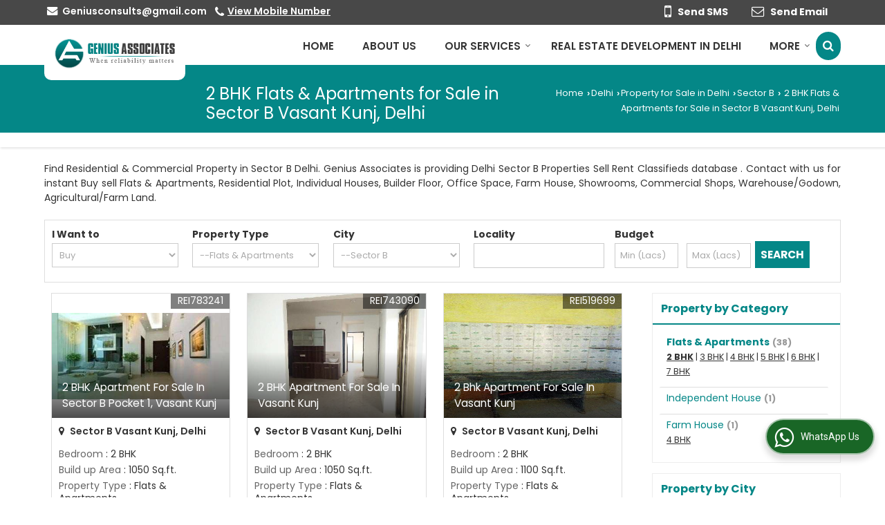

--- FILE ---
content_type: text/html; charset=UTF-8
request_url: https://www.geniusassociates.in/2-bhk-flats-apartments-for-sale-in-sector-b-vasant-kunj-delhi.htm
body_size: 22998
content:
	<!DOCTYPE html>
	<html lang="en">
	<head>
	<meta charset="utf-8">
	<link rel="preconnect" href="https://fonts.googleapis.com">
	<link rel="preconnect" href="https://fonts.gstatic.com" crossorigin>
	<link rel="preconnect" href="https://catalog.wlimg.com" crossorigin>
	<link rel="dns-prefetch" href="https://catalog.wlimg.com" crossorigin>
		<meta name="viewport" content="width=device-width, initial-scale=1, maximum-scale=2">
			<meta property="og:title" content="List of 2 BHK Flats &amp; Apartments for Sale in Sector B Delhi offerred by Genius Associates">
		<meta property="og:site_name" content="Genius Associates">
			<meta property="og:url" content="https://www.geniusassociates.in/2-bhk-flats-apartments-for-sale-in-sector-b-vasant-kunj-delhi.htm">
			<meta property="og:description" content="Find the List of 2 BHK Flats &amp; Apartments for Sale in Sector B - Property for Sale in Sector B, Delhi, 2 Bedrooms in Sector B, Delhi, Genius Associates deal in all type of Flats &amp; Apartments in Sector B, Delhi.">		
		<meta property="og:type" content="website">
			<meta property="og:image" content="https://catalog.wlimg.com/3/23226/other-images/3658.jpg">
			<meta property="og:logo" content="https://catalog.wlimg.com/3/23226/other-images/3658.jpg">
		<meta property="twitter:card" content="summary_large_image">
			<meta property="twitter:title" content="List of 2 BHK Flats &amp; Apartments for Sale in Sector B Delhi offerred by Genius Associates">
			<meta property="twitter:url" content="https://www.geniusassociates.in/2-bhk-flats-apartments-for-sale-in-sector-b-vasant-kunj-delhi.htm">
			<meta property="twitter:description" content="Find the List of 2 BHK Flats &amp; Apartments for Sale in Sector B - Property for Sale in Sector B, Delhi, 2 Bedrooms in Sector B, Delhi, Genius Associates deal in all type of Flats &amp; Apartments in Sector B, Delhi.">
			<meta property="twitter:image" content="https://catalog.wlimg.com/3/23226/other-images/3658.jpg">
	<title>List of 2 BHK Flats &amp; Apartments for Sale in Sector B Delhi offerred by Genius Associates</title>
	<meta name="description" content="Find the List of 2 BHK Flats &amp; Apartments for Sale in Sector B - Property for Sale in Sector B, Delhi, 2 Bedrooms in Sector B, Delhi, Genius Associates deal in all type of Flats &amp; Apartments in Sector B, Delhi.">
	<meta name="keywords" content="2 bhk in sector b, 2 bhk flats &amp; apartments in delhi, 2 bedroom for sale in sector b, 2 bedroom flats &amp; apartments in sector b, residential flats &amp; apartments for sale in sector b, residential apartment for sale in sector b">
			<link rel="canonical" href="https://www.geniusassociates.in/2-bhk-flats-apartments-for-sale-in-sector-b-vasant-kunj-delhi.htm">
						<link rel="preload" as="style" href="https://catalog.wlimg.com/templates-images/12577/common/catalog_new.css">
						<link rel="stylesheet" href="https://catalog.wlimg.com/templates-images/12577/common/catalog_new.css" >
						<link rel="preload" as="style" href="https://catalog.wlimg.com/templates-images/12577/12579/catalog.css">
						<link rel="stylesheet" href="https://catalog.wlimg.com/templates-images/12577/12579/catalog.css" >
					<link rel="icon" href="https://catalog.wlimg.com/3/23226/other-images/favicon.ico" type="image/x-icon">
					<link href="https://catalog.weblink.in/dynamic-files/rei/other-files/23226/23226.css" rel="stylesheet">
		<style> @import url('https://fonts.googleapis.com/css2?family=Poppins&display=swap');
		body,html body,h1,h2,h3,h4,h5,h6,.smsBtn, .emailBtn,.ffpp,.ffos,.ffrr,.input,input,select,textarea
		{font-family: 'Poppins', sans-serif !important;font-weight:normal;}
		.ddsmoothmenu ul li a{font-family: 'Poppins', sans-serif !important;}
		</style>
	<style>
	
	.company_logo .com_title a{font-weight:600;}		
	</style><script>
			var loadDeferredStyles = function() {
				var addStylesNode = document.getElementsByClassName("deferred-styles");
				var replacement = document.createElement("div");
				replacement.innerHTML = '';
				for (var i = 0; i < addStylesNode.length; i++) {
					replacement.innerHTML += addStylesNode[i].textContent;
				}
				if((replacement.innerHTML).trim() != ''){
					document.body.appendChild(replacement);  
				}       
			};
	       var raf = requestAnimationFrame || mozRequestAnimationFrame ||
	           webkitRequestAnimationFrame || msRequestAnimationFrame;
	       if (raf) raf(function() { window.setTimeout(loadDeferredStyles, 0); });
	       else window.addEventListener('load', loadDeferredStyles);
	     </script>
			<link rel="preload" as="script" href="https://catalog.wlimg.com/main-common/catalog_common_new.js">
			<script  src="https://catalog.wlimg.com/main-common/catalog_common_new.js"></script>
			<link rel="preload" as="script" href="https://catalog.wlimg.com/templates-images/12577/common/catalog_new.js">
			<script  src="https://catalog.wlimg.com/templates-images/12577/common/catalog_new.js"></script>
		<script>
		$('.fancybox').fancybox();
		</script>
		<script>jQuery(document).ready(function(e) {
			
		jQuery('.myTabs').tabs({'fxShow': true,'bookmarkable':false});
		
		jQuery(".tcl .plus").live("click", function() {
			jQuery(this).toggleClass('act').parent().find('ul').slideToggle('slow');
			});	
			
			jQuery(".plusMinus").on("click", function(){
				jQuery(this).toggleClass('act').parent().next('.showHide_rp').slideToggle('slow');
			});
			
			if ($(window).width() < 992) {
				jQuery('.right-head .icon').click(function(event){
				jQuery(this).toggleClass('open');
				jQuery(this).parent('.right-head').toggleClass('open');
				jQuery('.right-head .dropdown').slideToggle(300);
				event.stopPropagation()
				});      
				jQuery('html, body').click(function(){ 
				jQuery('.right-head, .right-head .icon').removeClass('open');
				jQuery('.right-head .dropdown').slideUp(300)
				});	
				jQuery('.right-head .dropdown').on('click',function(event){
				event.stopPropagation();
				});
				$('[data-fancybox]').fancybox({
				  protect: true
				});			
			}
		});	
		</script>
		<script>
		jQuery(window).load(function(e) {
			function triggerHtmlEvent(element, eventName)
			{
			    var event;
			    if(document.createEvent) {
			        event = document.createEvent('HTMLEvents');
			        event.initEvent(eventName, true, true);
			        element.dispatchEvent(event);
			    }
			    else {
			    event = document.createEventObject();
			        event.eventType = eventName;
			        element.fireEvent('on' + event.eventType, event);
			    }
			}
		
			<!-- Flag click handler -->
			$('.translation-links a').click(function(e)
			{
				e.preventDefault();
				var lang = $(this).data('lang');
				$('#google_translate_element select option').each(function(){
				if($(this).text().indexOf(lang) > -1) {
					$(this).parent().val($(this).val());
					var container = document.getElementById('google_translate_element');
					var select = container.getElementsByTagName('select')[0];
					triggerHtmlEvent(select, 'change');
				}
			    });
			});
		})
		</script>
			<script>
			function showme(val) {	
			
				if(val=="2" || val=="3") {
					document.getElementById('rent').style.display = 'block'; 
					document.getElementById('sell').style.display = 'none'; 				
				}
				else if(val=="1") {
					document.getElementById('rent').style.display = 'none'; 
					document.getElementById('sell').style.display = 'block'; 
				}
			}
			</script>
		<script>
		jQuery(window).load(function(){
		var DG_T = jQuery('.fixer').offset().top; 
		var WH1 = jQuery(window).innerHeight();
		var FH1 = jQuery('.fixer').outerHeight();   
		var DH1 = jQuery(document).innerHeight()-(FH1+DG_T*2.3);
		var SH1 = WH1+FH1;
		
		if(DH1>= SH1){
		jQuery(window).scroll(function(){if(jQuery(this).scrollTop()>DG_T){jQuery('.fixer').addClass('t2_fixer'); jQuery('.top_space').show();}else{jQuery('.fixer').removeClass('t2_fixer'); jQuery('.top_space').hide();}		
		})}
		}) 
		</script>
	<style>
	/***** MODIFY THEME *****/
	#saveThemeContainer{top:130px; z-index:999999}
	#saveThemeToggle,#saveThemeContent{background:#222 none no-repeat center center;border:1px solid #fff;border-left:0;border-top:0;box-shadow:0 0 7px #000;}
	#saveThemeToggle{background-image:url(https://catalog.wlimg.com/templates-images/12577/12579/setting-icon.gif);width:30px;height:30px;margin-left:-1px;}
	
	body.boxed{max-width:1200px; margin:0 auto;-webkit-box-shadow: 0px 0px 8px 1px rgba(0,0,0,0.2);-moz-box-shadow:0px 0px 8px 1px rgba(0,0,0,0.2);box-shadow: 0px 0px 8px 1px rgba(0,0,0,0.2); position:relative;}
	.layout-style{padding-top:12px;text-align: center;} .layout-style p{color:#fff;font-size:14px;line-height:22px;text-align:center; }
	.page-style{width:40px;padding:8px;border:1px solid #b0b0b0;margin:2px;display:inline-block;background:#ffffff;color:#333;
	    cursor:pointer;font-size:12px;text-align:center; }
	.page-style.active{color:#00abed; border:1px solid #00abed; }
	.bg1, .bg2, .bg3, .bg4{width:12px;height:8px;background-size:cover;border:4px solid #fff;margin-bottom:0px; }
	.reset{width:12px;height:8px;border:4px solid #fff;margin-bottom:0px;background:#000;}
	.bg1{background:url(https://catalog.wlimg.com/templates-images/12577/12579/bg1.jpg);} .bg2{background:url(https://catalog.wlimg.com/templates-images/12577/12579/bg2.jpg);}
	.bg3{background:url(https://catalog.wlimg.com/templates-images/12577/12579/bg3.jpg);} .bg4{background:url(https://catalog.wlimg.com/templates-images/12577/12579/bg4.jpg);}
	</style>
	<style id="styleBackgroundColor_02">
	 #headerFormatNT nav.f1, a.button, .button a, .category li:hover .bg,footer,.right-head .icon span, .right-head .icon span::before, .right-head .icon span::after, .headRw_f3.headHr, .clfd-price, .slider-content3 a + a, .slider-content4 a + a, .services-list .ser-icon, a.site-btn, button.site-btn, #middle .ui-tabs-nav .ui-tabs-selected a, #middle .ui-tabs-nav a:hover, #middle .ui-tabs-nav a:focus, #middle .ui-tabs-nav a:active, #middle .ui-tabs-nav .ui-tabs-active a, #middle .ui-tabs-nav .ui-state-active a, footer .headHr, .headHr, .paging span.on, .paging a:hover, a.buttonBig:hover, input.buttonBig:hover, .buttonBig a:hover,.bx-wrapper .bx-pager.bx-default-pager a:hover,.bx-wrapper .bx-pager.bx-default-pager a.active,.back, .clfd-details .bx-wrapper .bx-prev, .nslider .bx-wrapper .bx-prev,.clfd-details .bx-wrapper .bx-next, .nslider .bx-wrapper .bx-next, .saleRent .bx-wrapper .bx-prev,.saleRent .bx-wrapper .bx-next, .headFormat.f6, .resort-box2:hover .iconBox, .theme1, .head-bdrb::before, input.button:hover, .hd_frmt_f6_outer, header.f6Tree_bg ~ .headBg.theme2,.shapeLtPolyg::before, input.razorpay-payment-button:hover, .tstArrow .testimonial_fm ul li > div span.i.large:before, .theme1-before:before, .theme1-after:after, .theme1-before *:before, .theme1-after *:after, .fldynBnr span.buttonBig:hover{background-color: #484848;} 
	     header.f48 .row2:after{border-right-color:#484848;} 
	     .logoBg::before, .logoBg::after,.ui-tabs-nav .ui-tabs-selected a:after, .hoverHdDt .slider ul li > div{border-top-color:#484848;}
	     .contDtls .smsBtn.theme2,.theme1Bdr, .tileCBdr::after{border-color:#484848;}
	     .job-rdsBdr .slider ul li > div:hover {border-left-color: #484848;}
	</style>
	
	
	<style id="styleBackgroundColor_03">
	  .ddsmoothmenu > ul > li > a.selected, .ddsmoothmenu ul li a:hover, .ddsmoothmenu ul li.on>a, nav.f2 .ddsmoothmenu ul li a:hover, nav.f2 .ddsmoothmenu ul li.on > a, nav.f3 .ddsmoothmenu ul li a:hover, nav.f3 .ddsmoothmenu > ul > li > a.selected, nav.f3 .ddsmoothmenu ul li a:hover, nav.f3 .ddsmoothmenu ul li.on > a, a.buttonBig, input.buttonBig, .buttonBig a,.category .bg, .slider-content h1::after, .slider-content .hd1::after, a.button:hover, .button a:hover, input.button, .slider-content2 .search-btn, .search-btn, .slider-content3 a, .slider-content4 a, .contact-icon, button.site-btn, #middle .ui-tabs-nav a, #middle .ui-tabs-nav .ui-tabs-disabled a:hover, #middle .ui-tabs-nav .ui-tabs-disabled a:focus, #middle .ui-tabs-nav .ui-tabs-disabled a:active, #tml > ul >li.on > a, #tml > ul > li:hover > a, #footerFormat1 a.button,.project_tml > li.on a, .project_tml > li a:hover,#projectMoreLinksDiv a:hover,.front, #bx-pager ul li a.active, .resort-box .overlay, .clfd-details .bx-wrapper .bx-next:hover, .nslider .bx-wrapper .bx-next:hover, .clfd-details .bx-wrapper .bx-prev:hover, .nslider .bx-wrapper .bx-prev:hover, .borderB::after, .saleRent .bx-wrapper .bx-prev:hover,.saleRent .bx-wrapper .bx-next:hover, .resort-box2 .iconBox, .supHead, .sale, .clfd-icon li:hover, .theme2, .left_Frmt h2 + p::after, #footerFormat1 .button, .head-bdrb::after, .f16-service .back, .ttw-navbg .t2_fixer, .menu.f6-ttw::before, .hd_frmt_f6_outer::before, .tour-clfd ul li .h a:before, .bdr-btn:hover, .bdr-btn a:hover, .reiDetail-nav ul li a:hover, .reiDetail-nav ul li a.on, .step-services .slider li > div:hover, header.f48 .tgl li:hover, .headingBbdr .h1::after, .ddsmoothmenu ul li ul a.selected, .ddsmoothmenu ul li ul a:hover, .ddsmoothmenu ul li ul li.on > a, .logoPolyg::before, .shapeRtPolyg::before, .shapeRtPolyg::after, input.razorpay-payment-button, .relOtherinfo .slider ul li:nth-child(2) > div.tstImgView::after, nav.f3.f3_trans .ddsmoothmenu > ul > li > a:hover::before, nav.f3.f3_trans .ddsmoothmenu > ul > li > a.selected::before, nav.f3.f3_trans .ddsmoothmenu > ul > li.on > a::before, .themeProBg .slider ul li .data:hover, .themeCinfo ul li:hover > .cInfo-box, .tp_f3 .slider ul li > .data:hover, .tp_f3 .slider ul li > .data:hover > .dib, .rei-ser .slider ul li .data:hover, div.ddsmoothmobile ul li.on a, div.ddsmoothmobile ul li.selected a, div.ddsmoothmobile ul li:hover a, .reiSlBtm .fluid_dg_caption .btns a:hover, .arwBtn a.buttonBig::before, .hoverHdDt .slider ul li > div::before, .theme2-before:before, .theme2-after:after, .theme2-before *:before, .theme2-after *:after, .fldynBnr span.buttonBig, #middle #tabs-enq .ui-tabs-nav .ui-tabs-selected a, #middle #tabs-enq .ui-tabs-nav a:hover, #middle #tabs-enq .ui-tabs-nav a:focus, #middle #tabs-enq .ui-tabs-nav a:active, #middle #tabs-enq .ui-tabs-nav .ui-tabs-active a, #middle #tabs-enq .ui-tabs-nav .ui-state-active a{background-color:#048787;}
	  .h2 h2, .h2 h3, #middle .h2 p.rHead,.project_tml,.shadowList ul li:hover .cdctent.bdrB, .enq-frm input:focus, .enq-frm select:focus, .headFormat.f6::before, .banner_area.f6 .fluid_dg_visThumb.fluid_dgcurrent, .bdr-btn, .bdr-btn a, .single-product .single-box-bdr, .contDtls .emailBtn.theme1, .headingBbdr.fullAbt .buttonBig::after, .relImgCont .row1.dt .col-1.w25 > .pr,.themeBdr, .theme2Bdr, .sngTitle.btmArrw .ic, .ltHdBdr .hd_h2 h2.hd_NT {border-color:#048787; }	
	  .intro-f3 .enter-btn:after, .job-rdsBdr .slider ul li > div{border-left-color:#048787; } 
	  .ttw-navbg::before, .clickBox, .trngleAbtshape .DynBanner::after, .trngleBtmShape .imgShape::after {border-bottom-color:#048787;}
	  .contDtls .emailBtn.theme1, footer .planNwsltr input.button, .sngTitle .slider ul li:hover .clfd-view .heading a{color:#048787;}
	  .trngleAbtshape .DynBanner::before, .triangle-topleft::after,#tabs-enq .ui-tabs-nav .ui-tabs-selected a:after{border-top-color: #048787;}
	  .svgCompInfo .iconBox svg{fill:#048787;}
	  .slRghtCont .fluid_dg_caption > div{ border-color:#048787;}
	</style>
	
	
	
	<style id="styleBackgroundColor_04">
	    .dif, .dif a, a.dif, .dif2 span, .dif2 span a, a:hover, #middle .bxslider .h, #middle .bxslider .h a, div.ddsmoothmobile ul li a:hover, #middle .h2 h2, .ttw-serbg .data .dif a, .ttw-serbg .data .dif, .ttw-serbg .data a.dif, .indService ul li > div:before, .contDtls .smsBtn.theme2, nav.f3.f3_trans .ddsmoothmenu > ul > li.on > a, nav.f3.f3_trans .ddsmoothmenu > ul > li > a:hover, nav.f3.f3_trans .ddsmoothmenu > ul > li > a.selected, .reiSlBtm .fluid_dg_caption .btns a, .arwBtn a.buttonBig{color: #048787; }
	</style>
	
	<style id="styleBackgroundColor_05">
	     #bodyFormatNT.evenOdd section:nth-child(odd), #bodyFormatNT.oddEven section:nth-child(even), .bodycontent,#headerFormatNT nav.f3, .t2_fixer.bg_df{background-color:#ffffff;} 
		.headFormat.f6.hd_new.f6-ttw::before{border-bottom-color:#ffffff; }
		.banner_area.f16::before,.single-product .single-product, header.f48 .row2:before{border-right-color:#ffffff;}
		.f16-service::after,.ltTrng::before{border-left-color:#ffffff; }
		#bodyFormatNT.evenOdd section:nth-child(odd) .data .view-arrow, #bodyFormatNT.oddEven section:nth-child(even) .data .view-arrow{background:#ffffff;}
		.fede-content .view-more:before{background:linear-gradient(90deg, rgba(255, 255, 255, 0) 0%, #ffffff 28%);}
	</style>
	
	
	<style id="styleBackgroundColor_06">
	    #bodyFormatNT.evenOdd section:nth-child(even), #bodyFormatNT.oddEven section:nth-child(odd){background-color:#f3f3f3;}  
	    #bodyFormatNT.evenOdd section:nth-child(even) .data .view-arrow, #bodyFormatNT.oddEven section:nth-child(odd) .data .view-arrow{background:#f3f3f3;}
	</style>
	
	
	<style id="styleBackgroundColor_07">
	   html body{background-color:#ffffff;}  
	</style>
	
	<style id="styleBackgroundColor_08">
	   .head-c1{color:#484848;}  
	</style>
	
	<style id="styleBackgroundColor_09">
	   .head-c2{color:#048787;}  
	</style>
		<style id="styleBackgroundColor_10">
		  .theme3{background-color:#484848;}  
		</style>
		<style id="styleBackgroundColor_11">
		  .theme4{background-color:#f6ba22;} .theme4c{color:#f6ba22; }  
		</style>
			<style id="styleBackgroundColor_14">
			  .theme5, .ttw-navbg .ddsmoothmenu ul li a:hover, .ttw-navbg .ddsmoothmenu ul li a:hover, .ttw-navbg .ddsmoothmenu ul li.on > a{background-color:#e92f2f; } 
			</style>
		<style id="styleBackgroundColor_12">
		  .headVr{background-color:#f1f1f1; }  
		</style>
		<style id="styleBackgroundColor_13">
		  .data, .testimonial_fm li > div.data, .smsEmailTop .smsEmail .theme1{background-color:#fcfcfc; } 
		</style>
				<script type="application/ld+json">
			    {
			     "@context": "https://schema.org",
			     "@type": "BreadcrumbList",
			     "itemListElement":
			     [
			      {
					"@type": "ListItem",
					"position": 1,
					"item":
					{
					"@id": "https://www.geniusassociates.in",
					"name": "Home"
					}
				  },
			      {
			       "@type": "ListItem",
			       "position": 2,
			       "item":
			       {
			        "@id": "https://www.geniusassociates.in/2-bhk-flats-apartments-for-sale-in-sector-b-vasant-kunj-delhi.htm",
			        "name": "2 BHK Flats &amp; Apartments for Sale in Sector B Vasant Kunj, Delhi"
			        }
			      }
			      ]
			    }
			    </script><script defer src="https://catalog.wlimg.com/main-common/jquery.ui.totop.js"></script>
		<script>jQuery(document).ready(function(e){
		jQuery().UItoTop({ easingType:'easeOutQuart' });
		});
		</script>	
	</head>
	<body class="del_inHdr  "  >
	<div class="bodycontent rei"><header id="headerFormatNT">
     <div class="headRw_f3 bigTopHead smsEmailTop theme1 themeBtn">
        <div class="wrap">
            <div class="right-head fo">
                <div class="icon"><span> </span></div>
                <ul class="dropdown smsEmail">
                    <li class="dib"><table class="top-head">
<tr>
<td><i class="fa large fa-envelope mr7px"></i></td>
<td><span class="di fw6">
		<a href="mailto:Geniusconsults@gmail.com" target="_blank">Geniusconsults@gmail.com</a></span></td>
</tr>
</table></li>
                    <li class="dib"><p class="qcIcon tooltip callTip ttBtm"><i style="/*line-height:17px;*/font-size:1.2em" class="fa fa-phone vam mr5px"></i><span class="di fw6 vam dib lh17em"> 
			<span role="button" class="primarynumber" data-mobile="
			08048025007">
			<span class="cp u dif">View Mobile Number</span></span>
			<script>
		      $('.primarynumber').click(function(){var dg=$(this).data('mobile'); $(this).html(dg)})
		    </script></span></p></li>
                    <li class="dib fr">		
		<a href="javascript:;" data-fancybox="sendSMS" data-src="#sendSMS" class="theme2 bdr dib xlarge c20px smsBtn" style="padding:5px 20px 7px;">
		 <i class="dib xxlarge fa fa-mobile mr5px lh0 vam"></i> 
		 <span class="dib vam mt1px ffrc fw7 ts0">Send SMS</span></a>
		<div id="sendSMS" class="fancybox-content" style="display:none;width:100%;max-width:340px;border-radius:20px;overflow: visible;">  
		<form name="sms_form" method="post" action="//catalog.realestateindia.com/catalog-enquiry.php" >
		<div class="xxxlarge pb12px db ac fw6 black">Send SMS Enquiry</div>   
		<div class="sendEnq mt15px">
				<input type="hidden" name="enq_type" value="">
		<input type="hidden" name="subject" value="">
		<input type="hidden" name="vacancy_id" value="">
		<input type="hidden" name="property_id" value="">
		<input type="hidden" name="enqtype" value="enquiry">
		<input type="hidden" name="allocate_type" value="">
		<input type="hidden" name="pkg_slno" value="">
	<div class="xxlarge ac" id="success_10022_msg" style="display:none;">
        <p class="dif mb7px xlarge">Thank you</p>
        <p>Your Enquiry has been sent successfully.</p>
    </div>
	<div id="footerprd_10022_display_alert">
					<div class="mb10px pr sCommit">
		<textarea class="input w100 bsbb" rows="5" id="dynFrm_details_2" name="dynFrm_details_2" placeholder="Get best quote quickly by sending your requirement through SMS directly."></textarea>
		<span class="icon"><i class="fa fa-pencil"></i></span>
		<span class="red small"></span>
		</div>
		<div class="mb10px pr sUser">
		<input type="text" class="input w100 bsbb" id="dynFrm_contact_person" name="dynFrm_contact_person" placeholder="Enter Name">
		<span class="icon"><i class="fa fa-user-o"></i></span>
		<span class="red small"></span>
		</div>
		<div class="mb10px pr sEmail">
		<input type="text" class="input w100 bsbb" id="dynFrm_email_id" name="dynFrm_email_id" placeholder="Enter Email">
		<span class="icon"><i class="fa fa-envelope-o"></i></span>
		<span class="red small"></span>
		</div>
		<div class="mb10px">
		<div class="w50px pr fl ofh">			
		<div id="isdCode" class="isdCode p10px pr0px">+91</div>
		<select class="contSelect" id="dynFrm_country" id="dynFrm_country" name="dynFrm_country" onChange="document.getElementById('phone_10022_isd').value=this.value.substr(3, 4); document.getElementById('isdCode').innerHTML=this.value.substr(3, 4);">
					
			<option value="AF^+93" >Afghanistan +93</option>
		
						
			<option value="AL^+335" >Albania +335</option>
		
						
			<option value="DZ^+213" >Algeria +213</option>
		
						
			<option value="AS^+684" >American Samoa +684</option>
		
						
			<option value="AD^+376" >Andorra +376</option>
		
						
			<option value="AO^+244" >Angola +244</option>
		
						
			<option value="AI^+264" >Anguilla +264</option>
		
						
			<option value="AQ^+672" >Antarctica +672</option>
		
						
			<option value="AG^+268" >Antigua and Barbuda +268</option>
		
						
			<option value="AR^+54" >Argentina +54</option>
		
						
			<option value="AM^+374" >Armenia +374</option>
		
						
			<option value="AW^+297" >Aruba +297</option>
		
						
			<option value="AU^+61" >Australia +61</option>
		
						
			<option value="AT^+43" >Austria +43</option>
		
						
			<option value="AZ^+994" >Azerbaijan +994</option>
		
						
			<option value="BS^+242" >Bahamas +242</option>
		
						
			<option value="BH^+973" >Bahrain +973</option>
		
						
			<option value="BD^+880" >Bangladesh +880</option>
		
						
			<option value="BB^+246" >Barbados +246</option>
		
						
			<option value="BY^+375" >Belarus +375</option>
		
						
			<option value="BE^+32" >Belgium +32</option>
		
						
			<option value="BZ^+501" >Belize +501</option>
		
						
			<option value="BJ^+229" >Benin +229</option>
		
						
			<option value="BM^+441" >Bermuda +441</option>
		
						
			<option value="BT^+975" >Bhutan +975</option>
		
						
			<option value="BO^+591" >Bolivia +591</option>
		
						
			<option value="BA^+387" >Bosnia and Herzegowina +387</option>
		
						
			<option value="BW^+267" >Botswana +267</option>
		
						
			<option value="BV^+47" >Bouvet Island +47</option>
		
						
			<option value="BR^+55" >Brazil +55</option>
		
						
			<option value="IO^+246" >British Indian Ocean Territory +246</option>
		
						
			<option value="BN^+673" >Brunei Darussalam +673</option>
		
						
			<option value="BG^+359" >Bulgaria +359</option>
		
						
			<option value="BF^+226" >Burkina Faso +226</option>
		
						
			<option value="BI^+257" >Burundi +257</option>
		
						
			<option value="KH^+855" >Cambodia +855</option>
		
						
			<option value="CM^+237" >Cameroon +237</option>
		
						
			<option value="CA^+1" >Canada +1</option>
		
						
			<option value="CV^+238" >Cape Verde +238</option>
		
						
			<option value="KY^+345" >Cayman Islands +345</option>
		
						
			<option value="CF^+236" >Central African Republic +236</option>
		
						
			<option value="TD^+235" >Chad +235</option>
		
						
			<option value="CL^+56" >Chile +56</option>
		
						
			<option value="CN^+86" >China +86</option>
		
						
			<option value="CX^+61" >Christmas Island +61</option>
		
						
			<option value="CC^+61" >Cocos (Keeling) Islands +61</option>
		
						
			<option value="CO^+57" >Colombia +57</option>
		
						
			<option value="KM^+269" >Comoros +269</option>
		
						
			<option value="CG^+242" >Congo +242</option>
		
						
			<option value="ZR^+243" >Congo, The Democratic Republic Of The +243</option>
		
						
			<option value="CK^+682" >Cook Islands +682</option>
		
						
			<option value="CR^+506" >Costa Rica +506</option>
		
						
			<option value="CI^+225" >Cote +225</option>
		
						
			<option value="HR^+385" >Croatia (local name: Hrvatska) +385</option>
		
						
			<option value="CY^+357" >Cyprus +357</option>
		
						
			<option value="CZ^+420" >Czech Republic +420</option>
		
						
			<option value="DK^+45" >Denmark +45</option>
		
						
			<option value="DJ^+253" >Djibouti +253</option>
		
						
			<option value="DM^+767" >Dominica +767</option>
		
						
			<option value="DO^+809" >Dominican Republic +809</option>
		
						
			<option value="TP^+670" >East Timor +670</option>
		
						
			<option value="EC^+593" >Ecuador +593</option>
		
						
			<option value="EG^+20" >Egypt +20</option>
		
						
			<option value="SV^+503" >El Salvador +503</option>
		
						
			<option value="GQ^+240" >Equatorial Guinea +240</option>
		
						
			<option value="ER^+291" >Eritrea +291</option>
		
						
			<option value="EE^+372" >Estonia +372</option>
		
						
			<option value="ET^+251" >Ethiopia +251</option>
		
						
			<option value="FK^+500" >Falkland Islands (Malvinas) +500</option>
		
						
			<option value="FO^+298" >Faroe Islands +298</option>
		
						
			<option value="FJ^+679" >Fiji +679</option>
		
						
			<option value="FI^+358" >Finland +358</option>
		
						
			<option value="FR^+33" >France +33</option>
		
						
			<option value="FX^+590" >France Metropolitan +590</option>
		
						
			<option value="GF^+594" >French Guiana +594</option>
		
						
			<option value="PF^+689" >French Polynesia +689</option>
		
						
			<option value="TF^+590" >French Southern Territories +590</option>
		
						
			<option value="GA^+241" >Gabon +241</option>
		
						
			<option value="GM^+220" >Gambia +220</option>
		
						
			<option value="GE^+995" >Georgia +995</option>
		
						
			<option value="DE^+49" >Germany +49</option>
		
						
			<option value="GH^+233" >Ghana +233</option>
		
						
			<option value="GI^+350" >Gibraltar +350</option>
		
						
			<option value="GR^+30" >Greece +30</option>
		
						
			<option value="GL^+299" >Greenland +299</option>
		
						
			<option value="GD^+809" >Grenada +809</option>
		
						
			<option value="GP^+590" >Guadeloupe +590</option>
		
						
			<option value="GU^+1" >Guam +1</option>
		
						
			<option value="GT^+502" >Guatemala +502</option>
		
						
			<option value="GN^+224" >Guinea +224</option>
		
						
			<option value="GW^+245" >Guinea-Bissau +245</option>
		
						
			<option value="GY^+592" >Guyana +592</option>
		
						
			<option value="HT^+509" >Haiti +509</option>
		
						
			<option value="HM^+61" >Heard and Mc Donald Islands +61</option>
		
						
			<option value="HN^+504" >Honduras +504</option>
		
						
			<option value="HK^+852" >Hong Kong +852</option>
		
						
			<option value="HU^+36" >Hungary +36</option>
		
						
			<option value="IS^+354" >Iceland +354</option>
		
						
			<option value="IN^+91"  selected="selected" >India +91</option>
		
						
			<option value="ID^+62" >Indonesia +62</option>
		
						
			<option value="IQ^+964" >Iraq +964</option>
		
						
			<option value="IE^+353" >Ireland +353</option>
		
						
			<option value="IL^+972" >Israel +972</option>
		
						
			<option value="IT^+39" >Italy +39</option>
		
						
			<option value="JM^+876" >Jamaica +876</option>
		
						
			<option value="JP^+81" >Japan +81</option>
		
						
			<option value="JO^+962" >Jordan +962</option>
		
						
			<option value="KZ^+7" >Kazakhstan +7</option>
		
						
			<option value="KE^+254" >Kenya +254</option>
		
						
			<option value="KI^+686" >Kiribati +686</option>
		
						
			<option value="KW^+965" >Kuwait +965</option>
		
						
			<option value="KG^+7" >Kyrgyzstan +7</option>
		
						
			<option value="LA^+856" >Lao +856</option>
		
						
			<option value="LV^+371" >Latvia +371</option>
		
						
			<option value="LB^+961" >Lebanon +961</option>
		
						
			<option value="LS^+266" >Lesotho +266</option>
		
						
			<option value="LR^+231" >Liberia +231</option>
		
						
			<option value="LY^+218" >Libyan Arab Jamahiriya +218</option>
		
						
			<option value="LI^+423" >Liechtenstein +423</option>
		
						
			<option value="LT^+370" >Lithuania +370</option>
		
						
			<option value="LU^+352" >Luxembourg +352</option>
		
						
			<option value="MO^+853" >Macao +853</option>
		
						
			<option value="MK^+389" >Macedonia +389</option>
		
						
			<option value="MG^+261" >Madagascar +261</option>
		
						
			<option value="MW^+265" >Malawi +265</option>
		
						
			<option value="MY^+60" >Malaysia +60</option>
		
						
			<option value="MV^+960" >Maldives +960</option>
		
						
			<option value="ML^+223" >Mali +223</option>
		
						
			<option value="MT^+356" >Malta +356</option>
		
						
			<option value="MH^+692" >Marshall Islands +692</option>
		
						
			<option value="MQ^+596" >Martinique +596</option>
		
						
			<option value="MR^+222" >Mauritania +222</option>
		
						
			<option value="MU^+230" >Mauritius +230</option>
		
						
			<option value="YT^+269" >Mayotte +269</option>
		
						
			<option value="MX^+52" >Mexico +52</option>
		
						
			<option value="FM^+691" >Micronesia +691</option>
		
						
			<option value="MD^+373" >Moldova +373</option>
		
						
			<option value="MC^+377" >Monaco +377</option>
		
						
			<option value="MN^+976" >Mongolia +976</option>
		
						
			<option value="ME^+382" >Montenegro +382</option>
		
						
			<option value="MS^+664" >Montserrat +664</option>
		
						
			<option value="MA^+212" >Morocco +212</option>
		
						
			<option value="MZ^+258" >Mozambique +258</option>
		
						
			<option value="MM^+95" >Myanmar +95</option>
		
						
			<option value="NA^+264" >Namibia +264</option>
		
						
			<option value="NR^+674" >Nauru +674</option>
		
						
			<option value="NP^+977" >Nepal +977</option>
		
						
			<option value="NL^+31" >Netherlands +31</option>
		
						
			<option value="AN^+599" >Netherlands Antilles +599</option>
		
						
			<option value="NC^+687" >New Caledonia +687</option>
		
						
			<option value="NZ^+64" >New Zealand +64</option>
		
						
			<option value="NI^+505" >Nicaragua +505</option>
		
						
			<option value="NE^+227" >Niger +227</option>
		
						
			<option value="NG^+234" >Nigeria +234</option>
		
						
			<option value="NU^+683" >Niue +683</option>
		
						
			<option value="NF^+672" >Norfolk Island +672</option>
		
						
			<option value="MP^+670" >Northern Mariana Islands +670</option>
		
						
			<option value="NO^+47" >Norway +47</option>
		
						
			<option value="OM^+968" >Oman +968</option>
		
						
			<option value="PK^+92" >Pakistan +92</option>
		
						
			<option value="PW^+680" >Palau +680</option>
		
						
			<option value="PA^+507" >Panama +507</option>
		
						
			<option value="PG^+675" >Papua New Guinea +675</option>
		
						
			<option value="PY^+595" >Paraguay +595</option>
		
						
			<option value="PE^+51" >Peru +51</option>
		
						
			<option value="PH^+63" >Philippines +63</option>
		
						
			<option value="PN^+872" >Pitcairn +872</option>
		
						
			<option value="PL^+48" >Poland +48</option>
		
						
			<option value="PT^+351" >Portugal +351</option>
		
						
			<option value="PR^+787" >Puerto Rico +787</option>
		
						
			<option value="QA^+974" >Qatar +974</option>
		
						
			<option value="RE^+262" >Reunion +262</option>
		
						
			<option value="RO^+40" >Romania +40</option>
		
						
			<option value="RU^+7" >Russian Federation +7</option>
		
						
			<option value="RW^+250" >Rwanda +250</option>
		
						
			<option value="KN^+869" >Saint Kitts and Nevis +869</option>
		
						
			<option value="LC^+758" >Saint Lucia +758</option>
		
						
			<option value="VC^+784" >Saint Vincent and the Grenadines +784</option>
		
						
			<option value="WS^+685" >Samoa +685</option>
		
						
			<option value="SM^+378" >San Marino +378</option>
		
						
			<option value="ST^+239" >Sao Tome and Principe +239</option>
		
						
			<option value="SA^+966" >Saudi Arabia +966</option>
		
						
			<option value="SN^+221" >Senegal +221</option>
		
						
			<option value="RS^+381" >Serbia +381</option>
		
						
			<option value="SC^+248" >Seychelles +248</option>
		
						
			<option value="SL^+232" >Sierra Leone +232</option>
		
						
			<option value="SG^+65" >Singapore +65</option>
		
						
			<option value="SK^+421" >Slovakia (Slovak Republic) +421</option>
		
						
			<option value="SI^+386" >Slovenia +386</option>
		
						
			<option value="SB^+677" >Solomon Islands +677</option>
		
						
			<option value="SO^+252" >Somalia +252</option>
		
						
			<option value="ZA^+27" >South Africa +27</option>
		
						
			<option value="GS^+44" >South Georgia and the South Sandwich Islands +44</option>
		
						
			<option value="KR^+82" >South Korea +82</option>
		
						
			<option value="SS^+211" >South Sudan +211</option>
		
						
			<option value="ES^+34" >Spain +34</option>
		
						
			<option value="LK^+94" >Sri Lanka +94</option>
		
						
			<option value="SH^+290" >St. Helena +290</option>
		
						
			<option value="PM^+508" >St. Pierre and Miquelon +508</option>
		
						
			<option value="SD^+249" >Sudan +249</option>
		
						
			<option value="SR^+597" >Suriname +597</option>
		
						
			<option value="SJ^+47" >Svalbard and Jan Mayen Islands +47</option>
		
						
			<option value="SZ^+268" >Swaziland +268</option>
		
						
			<option value="SE^+46" >Sweden +46</option>
		
						
			<option value="CH^+41" >Switzerland +41</option>
		
						
			<option value="TW^+886" >Taiwan +886</option>
		
						
			<option value="TJ^+7" >Tajikistan +7</option>
		
						
			<option value="TZ^+255" >Tanzania +255</option>
		
						
			<option value="TH^+66" >Thailand +66</option>
		
						
			<option value="TG^+228" >Togo +228</option>
		
						
			<option value="TK^+64" >Tokelau +64</option>
		
						
			<option value="TO^+676" >Tonga +676</option>
		
						
			<option value="TT^+868" >Trinidad and Tobago +868</option>
		
						
			<option value="TN^+216" >Tunisia +216</option>
		
						
			<option value="TR^+90" >Turkey +90</option>
		
						
			<option value="TM^+993" >Turkmenistan +993</option>
		
						
			<option value="TC^+649" >Turks and Caicos Islands +649</option>
		
						
			<option value="TV^+688" >Tuvalu +688</option>
		
						
			<option value="UG^+256" >Uganda +256</option>
		
						
			<option value="UA^+380" >Ukraine +380</option>
		
						
			<option value="AE^+971" >United Arab Emirates +971</option>
		
						
			<option value="GB^+44" >United Kingdom +44</option>
		
						
			<option value="US^+1" >United States +1</option>
		
						
			<option value="UM^+1" >United States Minor Outlying Islands +1</option>
		
						
			<option value="UY^+598" >Uruguay +598</option>
		
						
			<option value="UZ^+998" >Uzbekistan +998</option>
		
						
			<option value="VU^+678" >Vanuatu +678</option>
		
						
			<option value="VA^+39" >Vatican City State (Holy See) +39</option>
		
						
			<option value="VE^+58" >Venezuela +58</option>
		
						
			<option value="VN^+84" >Vietnam +84</option>
		
						
			<option value="VG^+1" >Virgin Islands (British) +1</option>
		
						
			<option value="VI^+1" >Virgin Islands (U.S.) +1</option>
		
						
			<option value="WF^+681" >Wallis And Futuna Islands +681</option>
		
						
			<option value="EH^+212" >Western Sahara +212</option>
		
						
			<option value="YE^+967" >Yemen +967</option>
		
						
			<option value="YU^+381" >Yugoslavia +381</option>
		
						
			<option value="ZM^+260" >Zambia +260</option>
		
						
			<option value="ZW^+263" >Zimbabwe +263</option>
		
				 			 
		</select>
		</div>
		<input type="hidden" name="phone_isd" id="phone_10022_isd" value="+91">
		<input type="text" class="input mobile-number" id="dynFrm_phone" name="dynFrm_phone" placeholder="Mobile No">
		<span class="red small"></span>
		</div> 
		<div class="ac mt15px db eSend">
		<span class="icon"><i class="fa fa-paper-plane-o"></i></span>
		<input type="submit" name="Send SMS" value="Send SMS" class="button dib p10px20px"> 
		</div>
					<input type="hidden" name="current_url" value="https://www.geniusassociates.in/2-bhk-flats-apartments-for-sale-in-sector-b-vasant-kunj-delhi.htm">
	  	<input type="hidden" name="web_address" value="https://www.geniusassociates.in">
	  	<input type="hidden" name="inq_thanks_msg" value="Thank you for inquiry.&lt;br /&gt;&lt;br /&gt;We have received your business request. Our Sales Team will soon get in touch with you.&lt;br /&gt;&lt;br /&gt;&lt;br /&gt;">
		<input type="hidden" name="inq_thanks_title" value="Enquiry">
	  	<input type="hidden" name="redirected_url" value="https://www.geniusassociates.in/thanks.htm">
						<input type="hidden" name="catalog_mi" value="23226">
	  	<input type="hidden" name="id" value="static_form">
	  	<input type="hidden" name="form_id" value="10022">
	  	<input type="hidden" name="mobile_website" value="Y">
	</div>
		</div>
		</form>
		</div>
		<script>
		function getCookieByName(cname) {
		    var name = cname + "=";
		    var decodedCookie = decodeURIComponent(document.cookie);
		    var ca = decodedCookie.split(";");
		    for(var i = 0; i <ca.length; i++) {
		        var c = ca[i];
		        while (c.charAt(0) == " ") {
		            c = c.substring(1);
		        }
		        if (c.indexOf(name) == 0) {
		            return c.substring(name.length, c.length);
		        }
		    }
		    return "";
		}
		(function($){	
			$(document).on("submit", "form[name=sms_form]", function(e){
				e.preventDefault();
				$('input[type="submit"]',this).prop('disabled', true);
				var isFormValid = static_inq_form_validate(10022);
				$form = $(this);
				var formData = $form.serialize();
				
				if(jQuery("form[name=products_form] input[name^=chk_]").length){
					formData+="&dynFrm_subject="+jQuery("form[name=products_form] input[name^=chk_]").val();
				}
				
				if(typeof isFormValid == "undefined" && isFormValid !== false){
					$.ajax({
						url: $form.attr("action"),
						type:"post",
						data: formData,
						crossOrigin:true,
						success: function(){
							$("#footerprd_10022_display_alert").hide();
							$("#success_10022_msg").show();
							setTimeout(function(){document.cookie = "smspopup=false;expire=86400";}, 3000);
							
			setTimeout(function(){
				if(getCookieByName("smspopup") == "false"){  
					jQuery(".fancybox-close-small", document).trigger("click");jQuery("#success_10022_msg").hide().next().show();
					jQuery("#footerprd_10022_display_alert").find("input[type=text],textarea").val("")
					}
			},4000);	
			
			
						}
					});
					
					e.stopImmediatePropagation(); return false;
				}				
			});	
		})(jQuery);
		</script>
		<a href="javascript:;" data-fancybox="sendEmail" data-src="#sendEmail" class="theme1 bdr dib xlarge c20px emailBtn" style="padding:5px 20px 7px;">
		<i class="dib large fa fa-envelope-o mr5px lh0 vam"></i> 
		<span class="dib ffrc fw7 mt1px ts0 vam">Send Email</span></a>
		<div id="sendEmail" class="fancybox-content" style="display:none;width:100%;max-width:340px;border-radius:20px;overflow: visible;">  
		<form name="email_form" method="post" action="//catalog.realestateindia.com/catalog-enquiry.php" >
		<div class="xxxlarge pb12px db ac fw6">Send Email</div>   
		<div class="sendEnq mt15px">
				<input type="hidden" name="enq_type" value="">
		<input type="hidden" name="subject" value="">
		<input type="hidden" name="vacancy_id" value="">
		<input type="hidden" name="property_id" value="">
		<input type="hidden" name="enqtype" value="enquiry">
		<input type="hidden" name="allocate_type" value="">
		<input type="hidden" name="pkg_slno" value="">
	<div class="xxlarge ac" id="success_10021_msg" style="display:none;">
        <p class="dif mb7px xlarge">Thank you</p>
        <p>Your Enquiry has been sent successfully.</p>
    </div>
	<div id="footerprd_10021_display_alert">
					<div class="mb10px pr sCommit">
		<textarea class="input w100 bsbb" rows="5" id="dynFrm_details_2" name="dynFrm_details_2" placeholder="Describe your requirement in detail. We will get back soon."></textarea>
		<span class="icon"><i class="fa fa-pencil"></i></span>
		<span class="red small"></span>
		</div>
		<div class="mb10px pr sUser">
		<input type="text" class="input w100 bsbb" id="dynFrm_contact_person" name="dynFrm_contact_person" placeholder="Enter Name">
		<span class="icon"><i class="fa fa-user-o"></i></span>
		<span class="red small"></span>
		</div>
		<div class="mb10px pr sEmail">
		<input type="text" class="input w100 bsbb" id="dynFrm_email_id" name="dynFrm_email_id" placeholder="Enter Email">
		<span class="icon"><i class="fa fa-envelope-o"></i></span>
		<span class="red small"></span>
		</div>
		<div class="mb10px">
		<div class="w50px pr fl ofh">			
		<div id="isdCode" class="isdCode p10px pr0px">+91</div>
		<select class="contSelect" name="dynFrm_country" onChange="document.getElementById('phone_10021_isd').value=this.value.substr(3, 4); document.getElementById('isdCode').innerHTML=this.value.substr(3, 4);" aria-label="dynFrm_country" aria-label="dynFrm_country" aria-label="dynFrm_country">
					
			<option value="AF^+93" >Afghanistan +93</option>
		
						
			<option value="AL^+335" >Albania +335</option>
		
						
			<option value="DZ^+213" >Algeria +213</option>
		
						
			<option value="AS^+684" >American Samoa +684</option>
		
						
			<option value="AD^+376" >Andorra +376</option>
		
						
			<option value="AO^+244" >Angola +244</option>
		
						
			<option value="AI^+264" >Anguilla +264</option>
		
						
			<option value="AQ^+672" >Antarctica +672</option>
		
						
			<option value="AG^+268" >Antigua and Barbuda +268</option>
		
						
			<option value="AR^+54" >Argentina +54</option>
		
						
			<option value="AM^+374" >Armenia +374</option>
		
						
			<option value="AW^+297" >Aruba +297</option>
		
						
			<option value="AU^+61" >Australia +61</option>
		
						
			<option value="AT^+43" >Austria +43</option>
		
						
			<option value="AZ^+994" >Azerbaijan +994</option>
		
						
			<option value="BS^+242" >Bahamas +242</option>
		
						
			<option value="BH^+973" >Bahrain +973</option>
		
						
			<option value="BD^+880" >Bangladesh +880</option>
		
						
			<option value="BB^+246" >Barbados +246</option>
		
						
			<option value="BY^+375" >Belarus +375</option>
		
						
			<option value="BE^+32" >Belgium +32</option>
		
						
			<option value="BZ^+501" >Belize +501</option>
		
						
			<option value="BJ^+229" >Benin +229</option>
		
						
			<option value="BM^+441" >Bermuda +441</option>
		
						
			<option value="BT^+975" >Bhutan +975</option>
		
						
			<option value="BO^+591" >Bolivia +591</option>
		
						
			<option value="BA^+387" >Bosnia and Herzegowina +387</option>
		
						
			<option value="BW^+267" >Botswana +267</option>
		
						
			<option value="BV^+47" >Bouvet Island +47</option>
		
						
			<option value="BR^+55" >Brazil +55</option>
		
						
			<option value="IO^+246" >British Indian Ocean Territory +246</option>
		
						
			<option value="BN^+673" >Brunei Darussalam +673</option>
		
						
			<option value="BG^+359" >Bulgaria +359</option>
		
						
			<option value="BF^+226" >Burkina Faso +226</option>
		
						
			<option value="BI^+257" >Burundi +257</option>
		
						
			<option value="KH^+855" >Cambodia +855</option>
		
						
			<option value="CM^+237" >Cameroon +237</option>
		
						
			<option value="CA^+1" >Canada +1</option>
		
						
			<option value="CV^+238" >Cape Verde +238</option>
		
						
			<option value="KY^+345" >Cayman Islands +345</option>
		
						
			<option value="CF^+236" >Central African Republic +236</option>
		
						
			<option value="TD^+235" >Chad +235</option>
		
						
			<option value="CL^+56" >Chile +56</option>
		
						
			<option value="CN^+86" >China +86</option>
		
						
			<option value="CX^+61" >Christmas Island +61</option>
		
						
			<option value="CC^+61" >Cocos (Keeling) Islands +61</option>
		
						
			<option value="CO^+57" >Colombia +57</option>
		
						
			<option value="KM^+269" >Comoros +269</option>
		
						
			<option value="CG^+242" >Congo +242</option>
		
						
			<option value="ZR^+243" >Congo, The Democratic Republic Of The +243</option>
		
						
			<option value="CK^+682" >Cook Islands +682</option>
		
						
			<option value="CR^+506" >Costa Rica +506</option>
		
						
			<option value="CI^+225" >Cote +225</option>
		
						
			<option value="HR^+385" >Croatia (local name: Hrvatska) +385</option>
		
						
			<option value="CY^+357" >Cyprus +357</option>
		
						
			<option value="CZ^+420" >Czech Republic +420</option>
		
						
			<option value="DK^+45" >Denmark +45</option>
		
						
			<option value="DJ^+253" >Djibouti +253</option>
		
						
			<option value="DM^+767" >Dominica +767</option>
		
						
			<option value="DO^+809" >Dominican Republic +809</option>
		
						
			<option value="TP^+670" >East Timor +670</option>
		
						
			<option value="EC^+593" >Ecuador +593</option>
		
						
			<option value="EG^+20" >Egypt +20</option>
		
						
			<option value="SV^+503" >El Salvador +503</option>
		
						
			<option value="GQ^+240" >Equatorial Guinea +240</option>
		
						
			<option value="ER^+291" >Eritrea +291</option>
		
						
			<option value="EE^+372" >Estonia +372</option>
		
						
			<option value="ET^+251" >Ethiopia +251</option>
		
						
			<option value="FK^+500" >Falkland Islands (Malvinas) +500</option>
		
						
			<option value="FO^+298" >Faroe Islands +298</option>
		
						
			<option value="FJ^+679" >Fiji +679</option>
		
						
			<option value="FI^+358" >Finland +358</option>
		
						
			<option value="FR^+33" >France +33</option>
		
						
			<option value="FX^+590" >France Metropolitan +590</option>
		
						
			<option value="GF^+594" >French Guiana +594</option>
		
						
			<option value="PF^+689" >French Polynesia +689</option>
		
						
			<option value="TF^+590" >French Southern Territories +590</option>
		
						
			<option value="GA^+241" >Gabon +241</option>
		
						
			<option value="GM^+220" >Gambia +220</option>
		
						
			<option value="GE^+995" >Georgia +995</option>
		
						
			<option value="DE^+49" >Germany +49</option>
		
						
			<option value="GH^+233" >Ghana +233</option>
		
						
			<option value="GI^+350" >Gibraltar +350</option>
		
						
			<option value="GR^+30" >Greece +30</option>
		
						
			<option value="GL^+299" >Greenland +299</option>
		
						
			<option value="GD^+809" >Grenada +809</option>
		
						
			<option value="GP^+590" >Guadeloupe +590</option>
		
						
			<option value="GU^+1" >Guam +1</option>
		
						
			<option value="GT^+502" >Guatemala +502</option>
		
						
			<option value="GN^+224" >Guinea +224</option>
		
						
			<option value="GW^+245" >Guinea-Bissau +245</option>
		
						
			<option value="GY^+592" >Guyana +592</option>
		
						
			<option value="HT^+509" >Haiti +509</option>
		
						
			<option value="HM^+61" >Heard and Mc Donald Islands +61</option>
		
						
			<option value="HN^+504" >Honduras +504</option>
		
						
			<option value="HK^+852" >Hong Kong +852</option>
		
						
			<option value="HU^+36" >Hungary +36</option>
		
						
			<option value="IS^+354" >Iceland +354</option>
		
						
			<option value="IN^+91"  selected="selected" >India +91</option>
		
						
			<option value="ID^+62" >Indonesia +62</option>
		
						
			<option value="IQ^+964" >Iraq +964</option>
		
						
			<option value="IE^+353" >Ireland +353</option>
		
						
			<option value="IL^+972" >Israel +972</option>
		
						
			<option value="IT^+39" >Italy +39</option>
		
						
			<option value="JM^+876" >Jamaica +876</option>
		
						
			<option value="JP^+81" >Japan +81</option>
		
						
			<option value="JO^+962" >Jordan +962</option>
		
						
			<option value="KZ^+7" >Kazakhstan +7</option>
		
						
			<option value="KE^+254" >Kenya +254</option>
		
						
			<option value="KI^+686" >Kiribati +686</option>
		
						
			<option value="KW^+965" >Kuwait +965</option>
		
						
			<option value="KG^+7" >Kyrgyzstan +7</option>
		
						
			<option value="LA^+856" >Lao +856</option>
		
						
			<option value="LV^+371" >Latvia +371</option>
		
						
			<option value="LB^+961" >Lebanon +961</option>
		
						
			<option value="LS^+266" >Lesotho +266</option>
		
						
			<option value="LR^+231" >Liberia +231</option>
		
						
			<option value="LY^+218" >Libyan Arab Jamahiriya +218</option>
		
						
			<option value="LI^+423" >Liechtenstein +423</option>
		
						
			<option value="LT^+370" >Lithuania +370</option>
		
						
			<option value="LU^+352" >Luxembourg +352</option>
		
						
			<option value="MO^+853" >Macao +853</option>
		
						
			<option value="MK^+389" >Macedonia +389</option>
		
						
			<option value="MG^+261" >Madagascar +261</option>
		
						
			<option value="MW^+265" >Malawi +265</option>
		
						
			<option value="MY^+60" >Malaysia +60</option>
		
						
			<option value="MV^+960" >Maldives +960</option>
		
						
			<option value="ML^+223" >Mali +223</option>
		
						
			<option value="MT^+356" >Malta +356</option>
		
						
			<option value="MH^+692" >Marshall Islands +692</option>
		
						
			<option value="MQ^+596" >Martinique +596</option>
		
						
			<option value="MR^+222" >Mauritania +222</option>
		
						
			<option value="MU^+230" >Mauritius +230</option>
		
						
			<option value="YT^+269" >Mayotte +269</option>
		
						
			<option value="MX^+52" >Mexico +52</option>
		
						
			<option value="FM^+691" >Micronesia +691</option>
		
						
			<option value="MD^+373" >Moldova +373</option>
		
						
			<option value="MC^+377" >Monaco +377</option>
		
						
			<option value="MN^+976" >Mongolia +976</option>
		
						
			<option value="ME^+382" >Montenegro +382</option>
		
						
			<option value="MS^+664" >Montserrat +664</option>
		
						
			<option value="MA^+212" >Morocco +212</option>
		
						
			<option value="MZ^+258" >Mozambique +258</option>
		
						
			<option value="MM^+95" >Myanmar +95</option>
		
						
			<option value="NA^+264" >Namibia +264</option>
		
						
			<option value="NR^+674" >Nauru +674</option>
		
						
			<option value="NP^+977" >Nepal +977</option>
		
						
			<option value="NL^+31" >Netherlands +31</option>
		
						
			<option value="AN^+599" >Netherlands Antilles +599</option>
		
						
			<option value="NC^+687" >New Caledonia +687</option>
		
						
			<option value="NZ^+64" >New Zealand +64</option>
		
						
			<option value="NI^+505" >Nicaragua +505</option>
		
						
			<option value="NE^+227" >Niger +227</option>
		
						
			<option value="NG^+234" >Nigeria +234</option>
		
						
			<option value="NU^+683" >Niue +683</option>
		
						
			<option value="NF^+672" >Norfolk Island +672</option>
		
						
			<option value="MP^+670" >Northern Mariana Islands +670</option>
		
						
			<option value="NO^+47" >Norway +47</option>
		
						
			<option value="OM^+968" >Oman +968</option>
		
						
			<option value="PK^+92" >Pakistan +92</option>
		
						
			<option value="PW^+680" >Palau +680</option>
		
						
			<option value="PA^+507" >Panama +507</option>
		
						
			<option value="PG^+675" >Papua New Guinea +675</option>
		
						
			<option value="PY^+595" >Paraguay +595</option>
		
						
			<option value="PE^+51" >Peru +51</option>
		
						
			<option value="PH^+63" >Philippines +63</option>
		
						
			<option value="PN^+872" >Pitcairn +872</option>
		
						
			<option value="PL^+48" >Poland +48</option>
		
						
			<option value="PT^+351" >Portugal +351</option>
		
						
			<option value="PR^+787" >Puerto Rico +787</option>
		
						
			<option value="QA^+974" >Qatar +974</option>
		
						
			<option value="RE^+262" >Reunion +262</option>
		
						
			<option value="RO^+40" >Romania +40</option>
		
						
			<option value="RU^+7" >Russian Federation +7</option>
		
						
			<option value="RW^+250" >Rwanda +250</option>
		
						
			<option value="KN^+869" >Saint Kitts and Nevis +869</option>
		
						
			<option value="LC^+758" >Saint Lucia +758</option>
		
						
			<option value="VC^+784" >Saint Vincent and the Grenadines +784</option>
		
						
			<option value="WS^+685" >Samoa +685</option>
		
						
			<option value="SM^+378" >San Marino +378</option>
		
						
			<option value="ST^+239" >Sao Tome and Principe +239</option>
		
						
			<option value="SA^+966" >Saudi Arabia +966</option>
		
						
			<option value="SN^+221" >Senegal +221</option>
		
						
			<option value="RS^+381" >Serbia +381</option>
		
						
			<option value="SC^+248" >Seychelles +248</option>
		
						
			<option value="SL^+232" >Sierra Leone +232</option>
		
						
			<option value="SG^+65" >Singapore +65</option>
		
						
			<option value="SK^+421" >Slovakia (Slovak Republic) +421</option>
		
						
			<option value="SI^+386" >Slovenia +386</option>
		
						
			<option value="SB^+677" >Solomon Islands +677</option>
		
						
			<option value="SO^+252" >Somalia +252</option>
		
						
			<option value="ZA^+27" >South Africa +27</option>
		
						
			<option value="GS^+44" >South Georgia and the South Sandwich Islands +44</option>
		
						
			<option value="KR^+82" >South Korea +82</option>
		
						
			<option value="SS^+211" >South Sudan +211</option>
		
						
			<option value="ES^+34" >Spain +34</option>
		
						
			<option value="LK^+94" >Sri Lanka +94</option>
		
						
			<option value="SH^+290" >St. Helena +290</option>
		
						
			<option value="PM^+508" >St. Pierre and Miquelon +508</option>
		
						
			<option value="SD^+249" >Sudan +249</option>
		
						
			<option value="SR^+597" >Suriname +597</option>
		
						
			<option value="SJ^+47" >Svalbard and Jan Mayen Islands +47</option>
		
						
			<option value="SZ^+268" >Swaziland +268</option>
		
						
			<option value="SE^+46" >Sweden +46</option>
		
						
			<option value="CH^+41" >Switzerland +41</option>
		
						
			<option value="TW^+886" >Taiwan +886</option>
		
						
			<option value="TJ^+7" >Tajikistan +7</option>
		
						
			<option value="TZ^+255" >Tanzania +255</option>
		
						
			<option value="TH^+66" >Thailand +66</option>
		
						
			<option value="TG^+228" >Togo +228</option>
		
						
			<option value="TK^+64" >Tokelau +64</option>
		
						
			<option value="TO^+676" >Tonga +676</option>
		
						
			<option value="TT^+868" >Trinidad and Tobago +868</option>
		
						
			<option value="TN^+216" >Tunisia +216</option>
		
						
			<option value="TR^+90" >Turkey +90</option>
		
						
			<option value="TM^+993" >Turkmenistan +993</option>
		
						
			<option value="TC^+649" >Turks and Caicos Islands +649</option>
		
						
			<option value="TV^+688" >Tuvalu +688</option>
		
						
			<option value="UG^+256" >Uganda +256</option>
		
						
			<option value="UA^+380" >Ukraine +380</option>
		
						
			<option value="AE^+971" >United Arab Emirates +971</option>
		
						
			<option value="GB^+44" >United Kingdom +44</option>
		
						
			<option value="US^+1" >United States +1</option>
		
						
			<option value="UM^+1" >United States Minor Outlying Islands +1</option>
		
						
			<option value="UY^+598" >Uruguay +598</option>
		
						
			<option value="UZ^+998" >Uzbekistan +998</option>
		
						
			<option value="VU^+678" >Vanuatu +678</option>
		
						
			<option value="VA^+39" >Vatican City State (Holy See) +39</option>
		
						
			<option value="VE^+58" >Venezuela +58</option>
		
						
			<option value="VN^+84" >Vietnam +84</option>
		
						
			<option value="VG^+1" >Virgin Islands (British) +1</option>
		
						
			<option value="VI^+1" >Virgin Islands (U.S.) +1</option>
		
						
			<option value="WF^+681" >Wallis And Futuna Islands +681</option>
		
						
			<option value="EH^+212" >Western Sahara +212</option>
		
						
			<option value="YE^+967" >Yemen +967</option>
		
						
			<option value="YU^+381" >Yugoslavia +381</option>
		
						
			<option value="ZM^+260" >Zambia +260</option>
		
						
			<option value="ZW^+263" >Zimbabwe +263</option>
		
					</select>
		</div>
		<input type="hidden" name="phone_isd" id="phone_10021_isd" value="+91">
		<input type="text" class="input mobile-number" id="dynFrm_phone" name="dynFrm_phone" placeholder="Mobile No">
		<span class="red small"></span>
		</div> 
		<div class="ac mt15px db eSend">
		<span class="icon"><i class="fa fa-paper-plane-o"></i></span>
		<input type="submit" name="Send Now" value="Send Now" class="button dib p10px20px"> 
		</div>
					<input type="hidden" name="current_url" value="https://www.geniusassociates.in/2-bhk-flats-apartments-for-sale-in-sector-b-vasant-kunj-delhi.htm">
	  	<input type="hidden" name="web_address" value="https://www.geniusassociates.in">
	  	<input type="hidden" name="inq_thanks_msg" value="Thank you for inquiry.&lt;br /&gt;&lt;br /&gt;We have received your business request. Our Sales Team will soon get in touch with you.&lt;br /&gt;&lt;br /&gt;&lt;br /&gt;">
		<input type="hidden" name="inq_thanks_title" value="Enquiry">
	  	<input type="hidden" name="redirected_url" value="https://www.geniusassociates.in/thanks.htm">
						<input type="hidden" name="catalog_mi" value="23226">
	  	<input type="hidden" name="id" value="static_form">
	  	<input type="hidden" name="form_id" value="10021">
	  	<input type="hidden" name="mobile_website" value="Y">
	</div>
		</div>
		</form>
		</div>
		<script>
		function getCookieByName(cname) {
		    var name = cname + "=";
		    var decodedCookie = decodeURIComponent(document.cookie);
		    var ca = decodedCookie.split(";");
		    for(var i = 0; i <ca.length; i++) {
		        var c = ca[i];
		        while (c.charAt(0) == " ") {
		            c = c.substring(1);
		        }
		        if (c.indexOf(name) == 0) {
		            return c.substring(name.length, c.length);
		        }
		    }
		    return "";
		}
		(function($){	
			$(document).on("submit", "form[name=email_form]", function(e){
				e.preventDefault();
				$('input[type="submit"]',this).prop('disabled', true);
				var isFormValid = static_inq_form_validate(10021);
				$form = $(this);
				var formData = $form.serialize();
				
				if(typeof isFormValid == "undefined" && isFormValid !== false){
					$.ajax({
						url: $form.attr("action"),
						type:"post",
						data: formData,
						crossOrigin:true,
						success: function(){
							$("#footerprd_10021_display_alert").hide();
							$("#success_10021_msg").show();
							setTimeout(function(){document.cookie = "smspopup=false;expire=86400";}, 3000);
							
			setTimeout(function(){
				if(getCookieByName("smspopup") == "false"){  
					jQuery(".fancybox-close-small", document).trigger("click");jQuery("#success_10021_msg").hide().next().show();
					jQuery("#footerprd_10021_display_alert").find("input[type=text],textarea").val("")
					}
			},4000);	
			
			
						}
					});
					
					e.stopImmediatePropagation(); return false;
				}				
			});	
		})(jQuery);
		</script></li>
                </ul>
            </div>
        </div>
    </div>
</header>
<section class="pr">
  <div class="fixer bg_df verComp_fix">
    <div class="headBg-inner theme2 pa"></div>    
    <div class="wrap fo pr">
        <div class="row dt col-12 ver_comp">
            <div class="col-1 f_con" style="vertical-align: top;">
            <div class="cbl10px cbr10px bodycontent dib pl15px pr15px"> <div class="company_mH dt"><div class="dib dtc vam" id="company"><a class="dib" href="https://www.geniusassociates.in/" title="Genius Associates"><img  src="https://catalog.wlimg.com/3/23226/other-images/12569-comp-image.png" width="" height=""  alt="Genius Associates" title="Genius Associates" loading="lazy"></a></div></div> 
            <script>jQuery(window).load(function(e){jQuery('.f_con').css('width',jQuery('.f_con>*').innerWidth())});</script>
             </div>
            </div>
            <div class="col-2 pl30px rightL-dropNav" style="vertical-align:top;">           
            <div class="mt10px mb10px ttu b">
			<a href="javascript:;" id="search-btn" title="Search" class="theme2 spro-btn p10px c5px dib dib xlarge fr"><i class="fa fa-search"></i></a>
			<div class="popLayer dn"></div>
		    <div class="spro-box bodycontent dn">	
			<div class="theme2 db pt15px pb15px p20px xxlarge"> Search Property</div>
			<div class="column_box p30px pt15px">
			<a href="javascript:;" class="dib pa spro-close white" style="right:15px;top:15px;"><i class="fa fa-close bn xlarge"></i></a> 
			<div class="horizontal">
			<div class="h hd_h2 dn"><div class="ac"><h2 class="hd_NT">Search Properties</h2></div></div>
			<div class="ic fo mt7px">
			<form name="frmreisearch" method="get" action="https://www.geniusassociates.in/rei-search.php">
			<div class="fo">
			<div class="fl w50">
			<p class="mb5px large">Where in</p>
			<div class="mb15px">
			<select name="city_id" class="w95 input"><option value=5350>Central Delhi</option><option value=13547> -- Asaf Ali Road, Darya Ganj, Delhi</option><option value=14063> -- Panchkuian Road, Delhi</option><option value=584>Delhi</option><option value=10951> -- Block C Vasant Vihar, Delhi</option><option value=8948> -- Mall Road, Delhi</option><option value=23771> -- Masoodpur, Vasant Kunj, Delhi</option><option value=22168> -- Sector A Vasant Kunj, Delhi</option><option value=23772> -- Sector B Vasant Kunj, Delhi</option><option value=23775> -- Sector D Vasant Kunj, Delhi</option><option value=19877> -- Vasant Enclave, Vasant Vihar, Delhi</option><option value=5244> -- Vasant Kunj, Delhi</option><option value=5076>North Delhi</option><option value=8871> -- Prashant Vihar, Delhi</option><option value=5120>South Delhi</option><option value=5141> -- Chattarpur, Delhi</option><option value=5156> -- Geetanjali Enclave, Delhi</option><option value=5160> -- Greater Kailash, Delhi</option><option value=5161> -- Green Park, Delhi</option><option value=5163> -- Hauz Khas, Delhi</option><option value=5186> -- M G Road, Delhi</option><option value=5376> -- Mandi House, Delhi</option><option value=5196> -- Mehrauli, Delhi</option><option value=5218> -- Safdarjung Development Area, Delhi</option><option value=5220> -- Saket, Delhi</option><option value=5244> -- Vasant Kunj, Delhi</option><option value=5294>West Delhi</option><option value=5444> -- Dwarka, Delhi</option><option value=5304> -- Janakpuri, Delhi</option><option value=5322> -- Naraina, Delhi</option><option value=951>Gurgaon</option><option value=5677> -- Sector 45 Gurgaon</option><option value=5661> -- Sushant Lok, Gurgaon</option>			</select>
			</div>
			</div>
			<div class="fl w50">
			<p class="mb5px large">I Want to</p>
			<div class="mb15px">
			<select name="want_to" onchange="showme(this.value)" class="w98 input">	
						<option value="1"
							 selected>Buy</option> 		
						<option value="2" 
							>Rent</option>
									</select>
			</div>		
			</div>
			</div>
			<div class="fo">
			<div class="fl w50">
			<p class="mb5px large">Property Type</p>
			<div class="mb15px">
			<select name="property_type" class="w95 input"><option class=b value=5>Residential Property</option><option value=11> -- Builder Floor</option><option value=48> -- Bungalows / Villas</option><option value=12> -- Farm House</option><option value=8> -- Flats &amp; Apartments</option><option value=9> -- Individual House/Home</option><option value=25> -- Residential Land / Plot</option><option class=b value=4>Industrial Property</option><option value=40> -- Warehouse/Godown</option><option class=b value=6>Commercial Property</option><option value=15> -- Commercial Shops</option><option value=17> -- Office Space</option><option value=16> -- Showrooms</option><option class=b value=7>Agricultural land</option><option value=26> -- Farm Land</option>			</select>
			</div>	
			</div>
			<div class="fl w50">
			<p class="mb5px large">Budget</p>
			<div class="mb15px"><div style="display:none" id="rent">
			<input class="w48 bsbb vam input p5px mPrice" type="text" name="rent_price_from" placeholder="Min (K)" maxlength="3"> <input class="w50 fl bsbb vam input p5px mPrice" type="text" name="rent_price_to" placeholder="Max (K)" maxlength="3">
			</div><div style="display:block" id="sell">
			<input class="w48 bsbb vam input p5px mPrice" type="text" name="sell_price_from" placeholder="Min (Lacs)"> <input class="w50 bsbb fl vam input p5px mPrice" type="text" name="sell_price_to" placeholder="Max (Lacs)">
			</div>
			</div>
			</div>
			</div>
				<div class="fo">		
				<div class="control-group">
				<p class="mb5px large">Bedroom</p>
					<label class="control control--checkbox mr10px">
					<input type="checkbox" name="bedrooms[]" value="1.0" >
					<span class="control__indicator mb10px">1 BHK</span>
					</label>
					<label class="control control--checkbox mr10px">
					<input type="checkbox" name="bedrooms[]" value="2.0" >
					<span class="control__indicator mb10px">2 BHK</span>
					</label>
					<label class="control control--checkbox mr10px">
					<input type="checkbox" name="bedrooms[]" value="3.0" >
					<span class="control__indicator mb10px">3 BHK</span>
					</label>
					<label class="control control--checkbox mr10px">
					<input type="checkbox" name="bedrooms[]" value="4.0" >
					<span class="control__indicator mb10px">4 BHK</span>
					</label>
					<label class="control control--checkbox mr10px">
					<input type="checkbox" name="bedrooms[]" value="5.0" >
					<span class="control__indicator mb10px">5 BHK</span>
					</label>
					<label class="control control--checkbox mr10px">
					<input type="checkbox" name="bedrooms[]" value="6.0" >
					<span class="control__indicator mb10px">6 BHK</span>
					</label>
					<label class="control control--checkbox mr10px">
					<input type="checkbox" name="bedrooms[]" value="7.0" >
					<span class="control__indicator mb10px">7 BHK</span>
					</label>
					<label class="control control--checkbox mr10px">
					<input type="checkbox" name="bedrooms[]" value="8.0" >
					<span class="control__indicator mb10px">8 BHK</span>
					</label>
					<label class="control control--checkbox mr10px">
					<input type="checkbox" name="bedrooms[]" value="10.0" >
					<span class="control__indicator mb10px">10 BHK</span>
					</label>
				</div>
				</div>
			<p class="fo mt10px"><button type="submit" class="p10px20px large ts0 theme2 bdr bdr-btn b">Search <i class="fa fa-long-arrow-right ml5px"></i></button></p>
			<p class="cb"></p>	
			
				</form>	                       
			</div>
			</div>
			</div>
			</div>
			<script>
			  jQuery(document).ready(function(){  
			    jQuery(".spro-close, .popLayer").click(function(){
			     jQuery(".spro-box, .popLayer").slideUp();    
			    });
			   jQuery('.spro-btn').click(function(event){
			    jQuery('.spro-box, .popLayer').slideToggle();
				event.stopPropagation();	
			   });
			   jQuery('.spro-box').click(function(e){
				e.stopPropagation();
			   });   
			  });
			</script>
			<script src="https://catalog.wlimg.com/main-common/token-input.js"></script>	
			<script src="https://catalog.wlimg.com/main-common/ajax_suggetion_city_list.js"></script>		
			<script>
			jQuery(document).ready(function(){
				jQuery('.token-input').wlTokenInput({
					ajaxUrl:'https://www.realestateindia.com/locality_list.php',
					ajaxParamItemIds: ['#city_hidden'],
					defaultInputPlaceHolder: 'Search Locality',
				});	
				if(jQuery('#city_hidden').val()=='') {
					jQuery( ".token-item-search" ).prop( "readonly", true );
				}	
			 	jQuery(document).on("click", ".token-item-search", function(){
				 	if(!(jQuery("#city_hidden", document).val() > 0)){
					 	jQuery(this).prop('readonly', true);
					 	jQuery('#city').addClass('error_bdr');
			 			setTimeout(function(){jQuery('#city', document).focus();jQuery('#city', document).click();},0);
					}else{
						jQuery(this).prop('readonly', false);
					}
			 	});	
				jQuery(document).on("click", function(evt){
					if(!(jQuery(evt.target).closest('citylist').length > 0)){
						jQuery("#city-search-suggesstion-box").hide();
					}
				});
			});
			</script><div>
<nav class="f3 fr f3_trans">
    <a class="animateddrawer" id="ddsmoothmenu-mobiletoggle" href="javascript:;"><span></span></a>
      <div id="smoothmenu1" class="ddsmoothmenu al" style="font-weight:normal;">
                 <ul><li ><a href="https://www.geniusassociates.in/"  title="Home" >Home</a></li><li ><a href="https://www.geniusassociates.in/about-us.htm"   title="About Us" >About Us</a></li><li ><a href="javascript:;"  title="Our Services" >Our Services</a>
						<ul class="menu_style">
                    	<li class="menu-arrow menu-arrow-top ac cp bdr0"></li><li  class="liH" ><a href="https://www.geniusassociates.in/real-estate-consultant.htm"    title="Real Estate Consultant" >Real Estate Consultant</a></li><li  class="liH" ><a href="https://www.geniusassociates.in/general-contractor.htm"    title="General Contractor" >General Contractor</a></li><li  class="liH" ><a href="https://www.geniusassociates.in/legal-advisor.htm"    title="Legal Advisor" >Legal Advisor</a></li><li  class="liH" ><a href="https://www.geniusassociates.in/house-renovation-services.htm"    title="House Renovation Services" >House Renovation Services</a></li><li  class="liH" ><a href="https://www.geniusassociates.in/property-finance-services.htm"    title="Property Finance Services" >Property Finance Services</a></li><li class="menu-arrow menu-arrow-down ac cp bdr0"></li></ul></li><li ><a href="https://www.geniusassociates.in/real-estate-development-in-delhi.htm"   title="Real Estate Development in Delhi" >Real Estate Development in Delhi</a></li><li class="mob_dn"><a href="#" title="" >More </a>
			  <ul>
				<li class="liH"><a href="https://www.geniusassociates.in/find-property.htm"   title="Find Property" >Find Property</a>
						<ul class="menu_style">
                    	<li class="menu-arrow menu-arrow-top ac cp bdr0"></li><li  class="liH" ><a href="https://www.geniusassociates.in/property-for-sale-in-delhi.htm"  title="Property for Sale in Delhi" >Delhi</a><ul><li ><a href="https://www.geniusassociates.in/property-for-sale-in-vasant-kunj-delhi.htm"  title="Property for Sale in Vasant Kunj, Delhi" >Vasant Kunj, Delhi</a><ul><li ><a href="https://www.geniusassociates.in/1-bhk-flats-apartments-for-sale-in-vasant-kunj-delhi.htm"  title="1 BHK Flats &amp; Apartments for Sale in Vasant Kunj, Delhi" >1 BHK Flats &amp; Apartments</a></li><li ><a href="https://www.geniusassociates.in/2-bhk-flats-apartments-for-sale-in-vasant-kunj-delhi.htm"  title="2 BHK Flats &amp; Apartments for Sale in Vasant Kunj, Delhi" >2 BHK Flats &amp; Apartments</a></li><li ><a href="https://www.geniusassociates.in/3-bhk-flats-apartments-for-sale-in-vasant-kunj-delhi.htm"  title="3 BHK Flats &amp; Apartments for Sale in Vasant Kunj, Delhi" >3 BHK Flats &amp; Apartments</a></li><li ><a href="https://www.geniusassociates.in/4-bhk-flats-apartments-for-sale-in-vasant-kunj-delhi.htm"  title="4 BHK Flats &amp; Apartments for Sale in Vasant Kunj, Delhi" >4 BHK Flats &amp; Apartments</a></li><li ><a href="https://www.geniusassociates.in/5-bhk-flats-apartments-for-sale-in-vasant-kunj-delhi.htm"  title="5 BHK Flats &amp; Apartments for Sale in Vasant Kunj, Delhi" >5 BHK Flats &amp; Apartments</a></li><li ><a href="https://www.geniusassociates.in/6-bhk-flats-apartments-for-sale-in-vasant-kunj-delhi.htm"  title="6 BHK Flats &amp; Apartments for Sale in Vasant Kunj, Delhi" >6 BHK Flats &amp; Apartments</a></li><li ><a href="https://www.geniusassociates.in/7-bhk-flats-apartments-for-sale-in-vasant-kunj-delhi.htm"  title="7 BHK Flats &amp; Apartments for Sale in Vasant Kunj, Delhi" >7 BHK Flats &amp; Apartments</a></li><li ><a href="https://www.geniusassociates.in/10-bhk-flats-apartments-for-sale-in-vasant-kunj-delhi.htm"  title="10 BHK Flats &amp; Apartments for Sale in Vasant Kunj, Delhi" >10 BHK Flats &amp; Apartments</a></li><li ><a href="https://www.geniusassociates.in/4-bhk-farm-house-for-sale-in-vasant-kunj-delhi.htm"  title="4 BHK Farm House for Sale in Vasant Kunj, Delhi" >4 BHK Farm House</a></li><li ><a href="https://www.geniusassociates.in/5-bhk-farm-house-for-sale-in-vasant-kunj-delhi.htm"  title="5 BHK Farm House for Sale in Vasant Kunj, Delhi" >5 BHK Farm House</a></li><li ><a href="https://www.geniusassociates.in/6-bhk-farm-house-for-sale-in-vasant-kunj-delhi.htm"  title="6 BHK Farm House for Sale in Vasant Kunj, Delhi" >6 BHK Farm House</a></li><li ><a href="https://www.geniusassociates.in/8-bhk-farm-house-for-sale-in-vasant-kunj-delhi.htm"  title="8 BHK Farm House for Sale in Vasant Kunj, Delhi" >8 BHK Farm House</a></li><li ><a href="https://www.geniusassociates.in/3-bhk-individual-house-for-sale-in-vasant-kunj-delhi.htm"  title="3 BHK Independent House for Sale in Vasant Kunj, Delhi" >3 BHK Independent House</a></li><li ><a href="https://www.geniusassociates.in/5-bhk-individual-house-for-sale-in-vasant-kunj-delhi.htm"  title="5 BHK Independent House for Sale in Vasant Kunj, Delhi" >5 BHK Independent House</a></li><li ><a href="https://www.geniusassociates.in/6-bhk-individual-house-for-sale-in-vasant-kunj-delhi.htm"  title="6 BHK Independent House for Sale in Vasant Kunj, Delhi" >6 BHK Independent House</a></li><li ><a href="https://www.geniusassociates.in/7-bhk-individual-house-for-sale-in-vasant-kunj-delhi.htm"  title="7 BHK Independent House for Sale in Vasant Kunj, Delhi" >7 BHK Independent House</a></li><li ><a href="https://www.geniusassociates.in/3-bhk-builder-floor-for-sale-in-vasant-kunj-delhi.htm"  title="3 BHK Builder Floor for Sale in Vasant Kunj, Delhi" >3 BHK Builder Floor</a></li></ul></li><li ><a href="https://www.geniusassociates.in/property-for-sale-in-green-park-delhi.htm"  title="Property for Sale in Green Park, Delhi" >Green Park, Delhi</a><ul><li ><a href="https://www.geniusassociates.in/3-bhk-flats-apartments-for-sale-in-green-park-delhi.htm"  title="3 BHK Flats &amp; Apartments for Sale in Green Park, Delhi" >3 BHK Flats &amp; Apartments</a></li></ul></li><li ><a href="https://www.geniusassociates.in/property-for-sale-in-chattarpur-delhi.htm"  title="Property for Sale in Chattarpur, Delhi" >Chattarpur, Delhi</a><ul><li ><a href="https://www.geniusassociates.in/6-bhk-farm-house-for-sale-in-chattarpur-delhi.htm"  title="6 BHK Farm House for Sale in Chattarpur, Delhi" >6 BHK Farm House</a></li></ul></li><li ><a href="https://www.geniusassociates.in/property-for-sale-in-mehrauli-delhi.htm"  title="Property for Sale in Mehrauli, Delhi" >Mehrauli, Delhi</a></li><li ><a href="https://www.geniusassociates.in/property-for-sale-in-naraina-delhi.htm"  title="Property for Sale in Naraina, Delhi" >Naraina, Delhi</a></li><li ><a href="https://www.geniusassociates.in/property-for-sale-in-greater-kailash-ii-delhi.htm"  title="Property for Sale in Greater Kailash II, Delhi" >Greater Kailash II, Delhi</a><ul><li ><a href="https://www.geniusassociates.in/3-bhk-builder-floor-for-sale-in-greater-kailash-ii-delhi.htm"  title="3 BHK Builder Floor for Sale in Greater Kailash II, Delhi" >3 BHK Builder Floor</a></li></ul></li><li ><a href="https://www.geniusassociates.in/property-for-sale-in-hauz-khas-delhi.htm"  title="Property for Sale in Hauz Khas, Delhi" >Hauz Khas, Delhi</a></li><li ><a href="https://www.geniusassociates.in/property-for-sale-in-darya-ganj-delhi.htm"  title="Property for Sale in Darya Ganj, Delhi" >Darya Ganj, Delhi</a></li><li ><a href="https://www.geniusassociates.in/property-for-sale-in-geetanjali-enclave-delhi.htm"  title="Property for Sale in Geetanjali Enclave, Delhi" >Geetanjali Enclave, Delhi</a><ul><li ><a href="https://www.geniusassociates.in/5-bhk-builder-floor-for-sale-in-geetanjali-enclave-delhi.htm"  title="5 BHK Builder Floor for Sale in Geetanjali Enclave, Delhi" >5 BHK Builder Floor</a></li></ul></li><li ><a href="https://www.geniusassociates.in/property-for-sale-in-saket-delhi.htm"  title="Property for Sale in Saket, Delhi" >Saket, Delhi</a><ul><li ><a href="https://www.geniusassociates.in/8-bhk-individual-house-for-sale-in-saket-delhi.htm"  title="8 BHK Independent House for Sale in Saket, Delhi" >8 BHK Independent House</a></li></ul></li></ul></li><li  class="liH" ><a href="https://www.geniusassociates.in/property-for-sale-in-gurgaon.htm"  title="Property for Sale in Gurgaon" >Gurgaon</a><ul><li ><a href="https://www.geniusassociates.in/property-for-sale-in-sector-45-gurgaon.htm"  title="Property for Sale in Sector 45 Gurgaon" >Sector 45 Gurgaon</a></li><li ><a href="https://www.geniusassociates.in/property-for-sale-in-sector-43-gurgaon.htm"  title="Property for Sale in Sector 43 Gurgaon" >Sector 43 Gurgaon</a><ul><li ><a href="https://www.geniusassociates.in/2-bhk-individual-house-for-sale-in-sector-43-gurgaon.htm"  title="2 BHK Independent House for Sale in Sector 43 Gurgaon" >2 BHK Independent House</a></li></ul></li></ul></li><li class="menu-arrow menu-arrow-down ac cp bdr0"></li></ul></li><li class="liH"><a href="https://www.geniusassociates.in/post-property.htm"   title="Post Property" >Post Property</a></li><li class="liH"><a href="https://www.geniusassociates.in/contact-us.htm"  title="Contact Us" >Contact Us</a></li><li class="liH"><a href="https://www.geniusassociates.in/post-your-requirement.htm"   title="Post Your Requirement" >Post Requirement</a></li><li class="liH"><a href="javascript:;"  title="Current Project" >Current Project</a></li>
			  </ul>
			</li><li class="desk_dn"><a href="https://www.geniusassociates.in/find-property.htm"   title="Find Property" >Find Property</a>
						<ul class="menu_style">
                    	<li class="menu-arrow menu-arrow-top ac cp bdr0"></li><li  class="liH" ><a href="https://www.geniusassociates.in/property-for-sale-in-delhi.htm"  title="Property for Sale in Delhi" >Delhi</a><ul><li ><a href="https://www.geniusassociates.in/property-for-sale-in-vasant-kunj-delhi.htm"  title="Property for Sale in Vasant Kunj, Delhi" >Vasant Kunj, Delhi</a><ul><li ><a href="https://www.geniusassociates.in/1-bhk-flats-apartments-for-sale-in-vasant-kunj-delhi.htm"  title="1 BHK Flats &amp; Apartments for Sale in Vasant Kunj, Delhi" >1 BHK Flats &amp; Apartments</a></li><li ><a href="https://www.geniusassociates.in/2-bhk-flats-apartments-for-sale-in-vasant-kunj-delhi.htm"  title="2 BHK Flats &amp; Apartments for Sale in Vasant Kunj, Delhi" >2 BHK Flats &amp; Apartments</a></li><li ><a href="https://www.geniusassociates.in/3-bhk-flats-apartments-for-sale-in-vasant-kunj-delhi.htm"  title="3 BHK Flats &amp; Apartments for Sale in Vasant Kunj, Delhi" >3 BHK Flats &amp; Apartments</a></li><li ><a href="https://www.geniusassociates.in/4-bhk-flats-apartments-for-sale-in-vasant-kunj-delhi.htm"  title="4 BHK Flats &amp; Apartments for Sale in Vasant Kunj, Delhi" >4 BHK Flats &amp; Apartments</a></li><li ><a href="https://www.geniusassociates.in/5-bhk-flats-apartments-for-sale-in-vasant-kunj-delhi.htm"  title="5 BHK Flats &amp; Apartments for Sale in Vasant Kunj, Delhi" >5 BHK Flats &amp; Apartments</a></li><li ><a href="https://www.geniusassociates.in/6-bhk-flats-apartments-for-sale-in-vasant-kunj-delhi.htm"  title="6 BHK Flats &amp; Apartments for Sale in Vasant Kunj, Delhi" >6 BHK Flats &amp; Apartments</a></li><li ><a href="https://www.geniusassociates.in/7-bhk-flats-apartments-for-sale-in-vasant-kunj-delhi.htm"  title="7 BHK Flats &amp; Apartments for Sale in Vasant Kunj, Delhi" >7 BHK Flats &amp; Apartments</a></li><li ><a href="https://www.geniusassociates.in/10-bhk-flats-apartments-for-sale-in-vasant-kunj-delhi.htm"  title="10 BHK Flats &amp; Apartments for Sale in Vasant Kunj, Delhi" >10 BHK Flats &amp; Apartments</a></li><li ><a href="https://www.geniusassociates.in/4-bhk-farm-house-for-sale-in-vasant-kunj-delhi.htm"  title="4 BHK Farm House for Sale in Vasant Kunj, Delhi" >4 BHK Farm House</a></li><li ><a href="https://www.geniusassociates.in/5-bhk-farm-house-for-sale-in-vasant-kunj-delhi.htm"  title="5 BHK Farm House for Sale in Vasant Kunj, Delhi" >5 BHK Farm House</a></li><li ><a href="https://www.geniusassociates.in/6-bhk-farm-house-for-sale-in-vasant-kunj-delhi.htm"  title="6 BHK Farm House for Sale in Vasant Kunj, Delhi" >6 BHK Farm House</a></li><li ><a href="https://www.geniusassociates.in/8-bhk-farm-house-for-sale-in-vasant-kunj-delhi.htm"  title="8 BHK Farm House for Sale in Vasant Kunj, Delhi" >8 BHK Farm House</a></li><li ><a href="https://www.geniusassociates.in/3-bhk-individual-house-for-sale-in-vasant-kunj-delhi.htm"  title="3 BHK Independent House for Sale in Vasant Kunj, Delhi" >3 BHK Independent House</a></li><li ><a href="https://www.geniusassociates.in/5-bhk-individual-house-for-sale-in-vasant-kunj-delhi.htm"  title="5 BHK Independent House for Sale in Vasant Kunj, Delhi" >5 BHK Independent House</a></li><li ><a href="https://www.geniusassociates.in/6-bhk-individual-house-for-sale-in-vasant-kunj-delhi.htm"  title="6 BHK Independent House for Sale in Vasant Kunj, Delhi" >6 BHK Independent House</a></li><li ><a href="https://www.geniusassociates.in/7-bhk-individual-house-for-sale-in-vasant-kunj-delhi.htm"  title="7 BHK Independent House for Sale in Vasant Kunj, Delhi" >7 BHK Independent House</a></li><li ><a href="https://www.geniusassociates.in/3-bhk-builder-floor-for-sale-in-vasant-kunj-delhi.htm"  title="3 BHK Builder Floor for Sale in Vasant Kunj, Delhi" >3 BHK Builder Floor</a></li></ul></li><li ><a href="https://www.geniusassociates.in/property-for-sale-in-green-park-delhi.htm"  title="Property for Sale in Green Park, Delhi" >Green Park, Delhi</a><ul><li ><a href="https://www.geniusassociates.in/3-bhk-flats-apartments-for-sale-in-green-park-delhi.htm"  title="3 BHK Flats &amp; Apartments for Sale in Green Park, Delhi" >3 BHK Flats &amp; Apartments</a></li></ul></li><li ><a href="https://www.geniusassociates.in/property-for-sale-in-chattarpur-delhi.htm"  title="Property for Sale in Chattarpur, Delhi" >Chattarpur, Delhi</a><ul><li ><a href="https://www.geniusassociates.in/6-bhk-farm-house-for-sale-in-chattarpur-delhi.htm"  title="6 BHK Farm House for Sale in Chattarpur, Delhi" >6 BHK Farm House</a></li></ul></li><li ><a href="https://www.geniusassociates.in/property-for-sale-in-mehrauli-delhi.htm"  title="Property for Sale in Mehrauli, Delhi" >Mehrauli, Delhi</a></li><li ><a href="https://www.geniusassociates.in/property-for-sale-in-naraina-delhi.htm"  title="Property for Sale in Naraina, Delhi" >Naraina, Delhi</a></li><li ><a href="https://www.geniusassociates.in/property-for-sale-in-greater-kailash-ii-delhi.htm"  title="Property for Sale in Greater Kailash II, Delhi" >Greater Kailash II, Delhi</a><ul><li ><a href="https://www.geniusassociates.in/3-bhk-builder-floor-for-sale-in-greater-kailash-ii-delhi.htm"  title="3 BHK Builder Floor for Sale in Greater Kailash II, Delhi" >3 BHK Builder Floor</a></li></ul></li><li ><a href="https://www.geniusassociates.in/property-for-sale-in-hauz-khas-delhi.htm"  title="Property for Sale in Hauz Khas, Delhi" >Hauz Khas, Delhi</a></li><li ><a href="https://www.geniusassociates.in/property-for-sale-in-darya-ganj-delhi.htm"  title="Property for Sale in Darya Ganj, Delhi" >Darya Ganj, Delhi</a></li><li ><a href="https://www.geniusassociates.in/property-for-sale-in-geetanjali-enclave-delhi.htm"  title="Property for Sale in Geetanjali Enclave, Delhi" >Geetanjali Enclave, Delhi</a><ul><li ><a href="https://www.geniusassociates.in/5-bhk-builder-floor-for-sale-in-geetanjali-enclave-delhi.htm"  title="5 BHK Builder Floor for Sale in Geetanjali Enclave, Delhi" >5 BHK Builder Floor</a></li></ul></li><li ><a href="https://www.geniusassociates.in/property-for-sale-in-saket-delhi.htm"  title="Property for Sale in Saket, Delhi" >Saket, Delhi</a><ul><li ><a href="https://www.geniusassociates.in/8-bhk-individual-house-for-sale-in-saket-delhi.htm"  title="8 BHK Independent House for Sale in Saket, Delhi" >8 BHK Independent House</a></li></ul></li></ul></li><li  class="liH" ><a href="https://www.geniusassociates.in/property-for-sale-in-gurgaon.htm"  title="Property for Sale in Gurgaon" >Gurgaon</a><ul><li ><a href="https://www.geniusassociates.in/property-for-sale-in-sector-45-gurgaon.htm"  title="Property for Sale in Sector 45 Gurgaon" >Sector 45 Gurgaon</a></li><li ><a href="https://www.geniusassociates.in/property-for-sale-in-sector-43-gurgaon.htm"  title="Property for Sale in Sector 43 Gurgaon" >Sector 43 Gurgaon</a><ul><li ><a href="https://www.geniusassociates.in/2-bhk-individual-house-for-sale-in-sector-43-gurgaon.htm"  title="2 BHK Independent House for Sale in Sector 43 Gurgaon" >2 BHK Independent House</a></li></ul></li></ul></li><li class="menu-arrow menu-arrow-down ac cp bdr0"></li></ul></li><li class="desk_dn"><a href="https://www.geniusassociates.in/post-property.htm"   title="Post Property" >Post Property</a></li><li class="desk_dn"><a href="https://www.geniusassociates.in/contact-us.htm"  title="Contact Us" >Contact Us</a></li><li class="desk_dn"><a href="https://www.geniusassociates.in/post-your-requirement.htm"   title="Post Your Requirement" >Post Requirement</a></li><li class="desk_dn"><a href="javascript:;"  title="Current Project" >Current Project</a></li></ul><p class="cb"></p>
      </div>
        <script>
	    ddsmoothmenu.arrowimages.down[1] = 'https://catalog.wlimg.com/templates-images/12577/12579/spacer.png ';
	    ddsmoothmenu.arrowimages.right[1] = 'https://catalog.wlimg.com/templates-images/12577/12579/spacer.png ';
	    ddsmoothmenu.arrowimages.left[1] = 'https://catalog.wlimg.com/templates-images/12577/12579/spacer.png ';
            ddsmoothmenu.init({
            mainmenuid: "smoothmenu1", 
            orientation: 'h', 
            classname: 'ddsmoothmenu',
            contentsource: "markup" 
         })
      </script>
</nav></div>
<script>
(function($){
if ($(window).width() > 992) {
	jQuery.fn.menuStylePlugin = function(){
        var $ = jQuery;
        var $self = $(this);
        var scrollSpeed = 200;
        var setScroll;
        var scrollTop = $(window).scrollTop();
        var li_position = $(".ddsmoothmenu > ul > li").offset();
        var li_outher = $(".ddsmoothmenu > ul > li").outerHeight(true);
        var li_exact_postion_top = parseInt(li_position.top-scrollTop)+parseInt(li_outher);
        var window_height = parseInt($( window ).height()-li_exact_postion_top-70);
        var li_height= $self.find("li.liH").height();
	        li_height=(li_height>0)?li_height:42;
        var maxLength = parseInt((window_height/li_height)+3);
        
        var initPlugin=function(){
            $self.find("li.liH").each(function(e){
                if((maxLength)-3 < e){
                    $(this).hide();
                }
            });
            $self.find('.menu-arrow-top').mouseover(function(e) {
				var $elmSelf = $(this);
                setScroll = setInterval(function() {
                    var prev = '', last = '';
                    $elmSelf.closest('ul').children().each(function(e, elm){
                        if(!$(elm).hasClass('menu-arrow') && $(elm).css('display') == 'none' && last == ''){
                            prev = elm;
                        } else if(!$(elm).hasClass('menu-arrow') && $(elm).css('display') != 'none' && prev != '' ){
                            last = elm;
                        }
                    });
                    if(prev != '' && last != ''){
                        $(prev).show();
                        $(last).hide();
                    }
                }, scrollSpeed);
            })
            .mouseleave(function(){
                clearInterval(setScroll);
            });
            $self.find('.menu-arrow-down').mouseover(function() {
				var $elmSelf = $(this);
                setScroll = setInterval(function() {
                    var prev = '', last = '';
                    $elmSelf.closest('ul').children().each(function(e, elm){
                        if(!$(elm).hasClass('menu-arrow') && $(elm).css('display') != 'none' && prev == ''){
                            prev = elm;
                        } else if(!$(elm).hasClass('menu-arrow') && $(elm).css('display') == 'none' && prev != '' && last == ''){
                            last = elm;
                        }
                    });
                    if(prev != '' && last != ''){
                        $(prev).hide();
                        $(last).show();
                    }
                }, scrollSpeed);
            })
            .mouseleave(function(){
                clearInterval(setScroll);
            });
            var totali = $self.find("li.liH").length;
            if (totali < maxLength){ 
                $self.find(".menu-arrow-top").hide();
                $self.find(".menu-arrow-down").hide();
            } else { 
                $self.find(".menu-arrow-top").show();
                $self.find(".menu-arrow-down").show();
            }

            $self.on('hover',"li.liH",function(){
                $self.find("li.liH").removeClass('on');
                $self.addClass('on');
            });
        };
        initPlugin();
    };
    jQuery.fn.menuStyle = function(){
        jQuery(this).each(function(){
            jQuery(this).menuStylePlugin();
        });
    }
jQuery(function(){
    jQuery('.menu_style').menuStyle();
});
}
else {
  $('.menu-arrow').css('display', 'none');
}
})(jQuery);

jQuery(document).on('hover',".menu_style > li.liH",function(){
    jQuery(".menu_style > li.liH").removeClass('on');
    jQuery(this).addClass('on');
});
</script></div>         
         <div id="breadcrumbA"></div>
        </div> 
       </div>      
      </div>
   </div> 
</section><div id="middle">
 <div id="append2PageTittle">
  <div class="page-title-inner bread-right head-inner pt20px pl10px fo"><!-- header ends -->
		
		<div class="h1"><h1>2 BHK Flats &amp; Apartments for Sale in Sector B Vasant Kunj, Delhi</h1>
		</div><p class="breadcrumb ar uu small"><a href="https://www.geniusassociates.in/" title="Home" >Home</a>  <b class="ffv p2px">&rsaquo;</b><a href="https://www.geniusassociates.in/property-in-delhi.htm" title="Property in Delhi">Delhi</a> <b class="ffv p2px">&rsaquo;</b><a href="https://www.geniusassociates.in/property-for-sale-in-delhi.htm" title="Property for Sale in Delhi">Property for Sale in Delhi</a> <b class="ffv p2px">&rsaquo;</b><a href="https://www.geniusassociates.in/property-for-sale-in-sector-b-vasant-kunj-delhi.htm" title="Property for Sale in Sector B Vasant Kunj, Delhi">Sector B</a> <b class="ffv p2px">&rsaquo;</b> 2 BHK Flats &amp; Apartments for Sale in Sector B Vasant Kunj, Delhi</p>
		<!-- footer --></div>
 </div>
 <script>jQuery('#breadcrumbA').append(jQuery('#append2PageTittle').html());jQuery('#append2PageTittle').remove()</script>
  <div id="bodyFormatNT" class="wrap ip ls">	
     <br style="content:'';display:inline-block;width:100%;height:15px;" />
     <!-- header ends -->
		
			<p class="aj">Find Residential &amp; Commercial Property in Sector B Delhi. Genius Associates is  providing Delhi Sector B Properties Sell Rent Classifieds database . Contact with us for instant Buy sell Flats &amp; Apartments, Residential Plot, Individual Houses, Builder Floor, Office Space, Farm House, Showrooms, Commercial Shops, Warehouse/Godown, Agricultural/Farm Land.</p><br><div id="search_filter_data">
		<form name="prop_search" method="get" action="">
			<div class="bdr mc searchProperty horizontal">
			<div class="h h2 desk_dn"><b class="plusMinus"></b><p class="b dif rHead">Search Property</p></div>
			<div class="fo ic showHide_rp">
			<!--START-->	
			<div class="fl">
			<p class="mb2px b">I Want to</p>
			<div class="mb10px">
			<select class="w90" name="want_to" onchange="showme(this.value)">	
					<option value="1" selected="selected" >Buy</option> 		
					<option value="2" >Rent</option>
			</select>
			</div>
			</div>                    
			<div class="fl">
			<p class="mb2px b">Property Type</p>
			<div class="mb10px">
			<select class="w90" name="property_type">
			<option value="">Any</option>
				<option value="5" >Residential Property</option>
						<option value="11" >--Builder Floor</option>
						<option value="12" >--Farm House</option>
						<option value="8"  selected="selected" >--Flats &amp; Apartments</option>
						<option value="9" >--Independent House</option>
						<option value="25" >--Residential Plot</option>
				<option value="6" >Commercial Property</option>
						<option value="26" >--Agricultural/Farm Land</option>
						<option value="15" >--Commercial Shops</option>
						<option value="17" >--Office Space</option>
						<option value="16" >--Showrooms</option>
						<option value="40" >--Warehouse/Godown</option>
			</select>
			</div>
			</div>                    
			<div class="fl">
			<p class="mb2px b">City</p>
			<div class="mb10px">
			<select name="city_id" class="w90">
					<option value="584" >Delhi</option>
								<option value="13547" >--Asaf Ali Road</option>
								<option value="10951" >--Block C</option>
								<option value="10891" >--Block D</option>
								<option value="5141" >--Chattarpur</option>
								<option value="5407" >--Darya Ganj</option>
								<option value="5156" >--Geetanjali Enclave</option>
								<option value="15944" >--Greater Kailash II</option>
								<option value="5161" >--Green Park</option>
								<option value="5163" >--Hauz Khas</option>
								<option value="5304" >--Janakpuri</option>
								<option value="8948" >--Mall Road</option>
								<option value="5376" >--Mandi House</option>
								<option value="23771" >--Masoodpur</option>
								<option value="5196" >--Mehrauli</option>
								<option value="5186" >--MG Road</option>
								<option value="5322" >--Naraina</option>
								<option value="14063" >--Panchkuian Road</option>
								<option value="8871" >--Prashant Vihar</option>
								<option value="5218" >--Safdarjung Development Area</option>
								<option value="15127" >--Safdarjung Enclave</option>
								<option value="5220" >--Saket</option>
								<option value="9526" >--Sector 6</option>
								<option value="22168" >--Sector A</option>
								<option value="23772"  selected="selected" >--Sector B</option>
								<option value="25699" >--Sector C</option>
								<option value="23775" >--Sector D</option>
								<option value="26059" >--Sector E</option>
								<option value="5244" >--Vasant Kunj</option>
					<option value="951" >Gurgaon</option>
								<option value="5677" >--Sector 45</option>
								<option value="5661" >--Sushant Lok</option>
			</select>
			</div>
			</div> 
			<div class="fl">
			<p class="mb2px b">Locality</p>
			<div class="mb10px">
			<input type="text" name="locality" class="w85 input" value="">
			</div>	
			</div>                   
			<div class="fl">
			<p class="mb2px b">Budget</p>
			<div class="mb10px haif-input" style="display:none" id="rent">
			<input class="vam input w30" type="text" name="rent_price_from" placeholder="Min (K)" maxlength="3"> <input class="w30 vam input" type="text" name="rent_price_to" placeholder="Max (K)" maxlength="3">
			</div>
			<div class="mb10px haif-input" style="display:block" id="sell">
			<input class="vam input w30" type="text" name="sell_price_from" placeholder="Min (Lacs)"> <input class="w30 vam input" type="text" name="sell_price_to" placeholder="Max (Lacs)">
			</div>
			</div>	                    
			<span class="fl mt20px">
			<input type="hidden" name="action" value="prop-search" />
			<input type="hidden" name="id" value="property_by_city" />
			<input type="hidden" name="slno" value="77655" />
			<input type="hidden" name="title" value="Property in Sector B Vasant Kunj, Delhi" />
			<input type="hidden" name="format" value="7" />
			<!--input type="hidden" name="cond1" value="and (sub_city=23772 or city=23772 or sub_city IN (select city_id from state_city where city_tree LIKE \'%^23772%\')) and propertyfor=1 and bedrooms=2 and sub_cat=8 order by property_id desc" /-->
			<input type="hidden" name="cond2" value="" />
			<input type="hidden" name="cityid" value="23772" />
			<input type="hidden" name="catg_id" value="8" />
			<input type="hidden" name="propertyfor" value="1" />
			<input type="hidden" name="bhk" value="2" />
			<input type="hidden" name="sms_service" value="0" />
			<input type="hidden" name="disp_type" value="html" />
			<input type="hidden" name="member_id" value="23226" />
			<input type="hidden" name="web_address" value="https://www.geniusassociates.in" />
			<input type="hidden" name="main_temp_id" value="12577" />
			<input type="hidden" name="src" value="rei" />
			<input type="hidden" name="oi" value="" />
			<input type="hidden" name="theme_col_id" value="12579" />
			<input type="hidden" name="modify_status" value="" />
			<input type="hidden" name="records_per_page" value="50" />
			<input type="hidden" name="id1" value="" />
			<input type="hidden" name="offset" value="" />
			<input type="hidden" name="pageno" value="" />
			<input type="hidden" name="file_name" value="2-bhk-flats-apartments-for-sale-in-sector-b-vasant-kunj-delhi.htm" />
			<input type="hidden" name="multiple_website_status" value="0" />
			<input type="hidden" name="show_in_rei" value="N" />
			<input type="hidden" name="beta_status" value="N" />
			<input type="hidden" name="final_product" value="" />
			<input class="button p7px b large" type="submit" value="SEARCH">
			</span>		
			<!--end-->
			</div>
			</div>
			</form>
			<div class="row1 dt columns12">
		  	<div class="col-2 wideColumn ip ls thinFormat">
		  	<div class="mt15px"></div>		
	<div class="cf_4img">
	<ul class="lsn m0px p0px fo idv_eqheight cols_similar">
		<li>
		<div class="bdr btmBtnSpace pr cp table-link" data-url="https://www.geniusassociates.in/sell/2-bhk-flats-apartments-vasant-kunj-delhi_783241.htm">
		<div class="pr ofh lh0">					
		<div class="clsifd_img picBg lh0 pr"><img loading="lazy" src="https://rei.wlimg.com/prop_images/23226/783241_1-350x350.jpg"  width="409" height="200" alt="2 BHK Apartment for Sale in Sector B Pocket 1, Vasant Kunj"  ></div>
		<div class="abs-cont pa lh15em al p10px15px large"><h2> <a href="https://www.geniusassociates.in/sell/2-bhk-flats-apartments-vasant-kunj-delhi_783241.htm" title="2 BHK Apartment for Sale in Sector B Pocket 1, Vasant Kunj">2 BHK Apartment For Sale In Sector B Pocket 1, Vasant Kunj</a> </h2></div>
		<div class="propertyId ttu p2px10px dib lh14em"> REI783241 </div>
		</div>
		<div class="lh13em p10px al">
		<p class="mb10px fw6"><i class="fa fa-map-marker mr5px"></i> Sector B Vasant Kunj, Delhi</p>
		<div class="mt15px">
				<p class="mb5px"><span class="alpha75">Bedroom</span> : 2 BHK  </p>
			<p class="mb5px"><span class="alpha75">Build up Area</span> : 1050 Sq.ft. </p>
		<p class="mb5px"><span class="alpha75">Property Type</span> : Flats &amp; Apartments </p>
		</div>
			<p class="mt15px al fw6"><span class="xlarge"><i class="fa fa-inr"></i> 1.50 Cr. </span></p>
		</div>
		<div class="mb10px small absBtmBtn ac">
		<form class="inquiry-form" name="prop_783241" id="prop_783241" method="post" action="https://www.geniusassociates.in/enquiry-form-10017.htm">
		<input type="hidden" name="enqtype" value="property" />
		<input type="hidden" name="subject" value="Inquiry For Property - 2 BHK Apartment for Sale in Sector B Pocket 1, Vasant Kunj - REI783241" />
		<input type="hidden" name="property_id" value="783241" />
		</form>	
		<a href="https://www.geniusassociates.in/sell/2-bhk-flats-apartments-vasant-kunj-delhi_783241.htm" class="data c5px dib p15px pt7px pb7px">View Details</a>
		<a href="javascript:void(0);" class="submit-inquiry buttonBig ts0 c5px dib p15px pt7px pb7px">Send Enquiry</a>
		</div>  
		</div>
		</li>
		<li>
		<div class="bdr btmBtnSpace pr cp table-link" data-url="https://www.geniusassociates.in/sell/2-bhk-flats-apartments-b1-vasant-kunj-delhi_743090.htm">
		<div class="pr ofh lh0">					
		<div class="clsifd_img picBg lh0 pr"><img loading="lazy" src="https://rei.wlimg.com/prop_images/23226/743090_1-350x350.jpg"  width="467" height="350" alt="2 BHK Apartment for Sale in Vasant Kunj"  ></div>
		<div class="abs-cont pa lh15em al p10px15px large"><h2> <a href="https://www.geniusassociates.in/sell/2-bhk-flats-apartments-b1-vasant-kunj-delhi_743090.htm" title="2 BHK Apartment for Sale in Vasant Kunj">2 BHK Apartment For Sale In Vasant Kunj</a> </h2></div>
		<div class="propertyId ttu p2px10px dib lh14em"> REI743090 </div>
		</div>
		<div class="lh13em p10px al">
		<p class="mb10px fw6"><i class="fa fa-map-marker mr5px"></i> Sector B Vasant Kunj, Delhi</p>
		<div class="mt15px">
				<p class="mb5px"><span class="alpha75">Bedroom</span> : 2 BHK  </p>
			<p class="mb5px"><span class="alpha75">Build up Area</span> : 1050 Sq.ft. </p>
		<p class="mb5px"><span class="alpha75">Property Type</span> : Flats &amp; Apartments </p>
		</div>
			<p class="mt15px al fw6"><span class="xlarge"><i class="fa fa-inr"></i> 1.35 Cr. </span></p>
		</div>
		<div class="mb10px small absBtmBtn ac">
		<form class="inquiry-form" name="prop_743090" id="prop_743090" method="post" action="https://www.geniusassociates.in/enquiry-form-10017.htm">
		<input type="hidden" name="enqtype" value="property" />
		<input type="hidden" name="subject" value="Inquiry For Property - 2 BHK Apartment for Sale in Vasant Kunj - REI743090" />
		<input type="hidden" name="property_id" value="743090" />
		</form>	
		<a href="https://www.geniusassociates.in/sell/2-bhk-flats-apartments-b1-vasant-kunj-delhi_743090.htm" class="data c5px dib p15px pt7px pb7px">View Details</a>
		<a href="javascript:void(0);" class="submit-inquiry buttonBig ts0 c5px dib p15px pt7px pb7px">Send Enquiry</a>
		</div>  
		</div>
		</li>
		<li>
		<div class="bdr btmBtnSpace pr cp table-link" data-url="https://www.geniusassociates.in/sell/2-bhk-flats-apartments-vasant-kunj-south-delhi_519699.htm">
		<div class="pr ofh lh0">					
		<div class="clsifd_img picBg lh0 pr"><img loading="lazy" src="https://rei.wlimg.com/prop_images/23226/519699_1-350x350.jpg"  width="338" height="600" alt="2 Bhk Apartment for Sale in Vasant Kunj"  ></div>
		<div class="abs-cont pa lh15em al p10px15px large"><h2> <a href="https://www.geniusassociates.in/sell/2-bhk-flats-apartments-vasant-kunj-south-delhi_519699.htm" title="2 Bhk Apartment for Sale in Vasant Kunj">2 Bhk Apartment For Sale In Vasant Kunj</a> </h2></div>
		<div class="propertyId ttu p2px10px dib lh14em"> REI519699 </div>
		</div>
		<div class="lh13em p10px al">
		<p class="mb10px fw6"><i class="fa fa-map-marker mr5px"></i> Sector B Vasant Kunj, Delhi</p>
		<div class="mt15px">
				<p class="mb5px"><span class="alpha75">Bedroom</span> : 2 BHK  </p>
			<p class="mb5px"><span class="alpha75">Build up Area</span> : 1100 Sq.ft. </p>
		<p class="mb5px"><span class="alpha75">Property Type</span> : Flats &amp; Apartments </p>
		</div>
			<p class="mt15px al fw6"><span class="dif pt3px pb3px">Call for Price</span></p>
		</div>
		<div class="mb10px small absBtmBtn ac">
		<form class="inquiry-form" name="prop_519699" id="prop_519699" method="post" action="https://www.geniusassociates.in/enquiry-form-10017.htm">
		<input type="hidden" name="enqtype" value="property" />
		<input type="hidden" name="subject" value="Inquiry For Property - 2 Bhk Apartment for Sale in Vasant Kunj - REI519699" />
		<input type="hidden" name="property_id" value="519699" />
		</form>	
		<a href="https://www.geniusassociates.in/sell/2-bhk-flats-apartments-vasant-kunj-south-delhi_519699.htm" class="data c5px dib p15px pt7px pb7px">View Details</a>
		<a href="javascript:void(0);" class="submit-inquiry buttonBig ts0 c5px dib p15px pt7px pb7px">Send Enquiry</a>
		</div>  
		</div>
		</li>
		<li>
		<div class="bdr btmBtnSpace pr cp table-link" data-url="https://www.geniusassociates.in/sell/2-bhk-flats-apartments-vasant-kunj-south-delhi_498548.htm">
		<div class="pr ofh lh0">					
		<div class="clsifd_img picBg lh0 pr"><img loading="lazy" src="https://rei.wlimg.com/prop_images/23226/498548_2-350x350.jpg"  width="268" height="200" alt="Dda Apartment are Available At Low Rate"  ></div>
		<div class="abs-cont pa lh15em al p10px15px large"><h2> <a href="https://www.geniusassociates.in/sell/2-bhk-flats-apartments-vasant-kunj-south-delhi_498548.htm" title="Dda Apartment are Available At Low Rate">Dda Apartment Are Available At Low Rate</a> </h2></div>
		<div class="propertyId ttu p2px10px dib lh14em"> REI498548 </div>
		</div>
		<div class="lh13em p10px al">
		<p class="mb10px fw6"><i class="fa fa-map-marker mr5px"></i> Sector B Vasant Kunj, Delhi</p>
		<div class="mt15px">
				<p class="mb5px"><span class="alpha75">Bedroom</span> : 2 BHK  </p>
			<p class="mb5px"><span class="alpha75">Build up Area</span> : 1050 Sq.ft. </p>
		<p class="mb5px"><span class="alpha75">Property Type</span> : Flats &amp; Apartments </p>
		</div>
			<p class="mt15px al fw6"><span class="dif pt3px pb3px">Call for Price</span></p>
		</div>
		<div class="mb10px small absBtmBtn ac">
		<form class="inquiry-form" name="prop_498548" id="prop_498548" method="post" action="https://www.geniusassociates.in/enquiry-form-10017.htm">
		<input type="hidden" name="enqtype" value="property" />
		<input type="hidden" name="subject" value="Inquiry For Property - Dda Apartment are Available At Low Rate - REI498548" />
		<input type="hidden" name="property_id" value="498548" />
		</form>	
		<a href="https://www.geniusassociates.in/sell/2-bhk-flats-apartments-vasant-kunj-south-delhi_498548.htm" class="data c5px dib p15px pt7px pb7px">View Details</a>
		<a href="javascript:void(0);" class="submit-inquiry buttonBig ts0 c5px dib p15px pt7px pb7px">Send Enquiry</a>
		</div>  
		</div>
		</li>
		<li>
		<div class="bdr btmBtnSpace pr cp table-link" data-url="https://www.geniusassociates.in/sell/2-bhk-flats-apartments-vasant-kunj-south-delhi_497695.htm">
		<div class="pr ofh lh0">					
		<div class="clsifd_img picBg lh0 pr"><img loading="lazy" src="https://rei.wlimg.com/prop_images/23226/497695_1-350x350.jpg"  width="622" height="350" alt="Apartment are Available in Good Locality"  ></div>
		<div class="abs-cont pa lh15em al p10px15px large"><h2> <a href="https://www.geniusassociates.in/sell/2-bhk-flats-apartments-vasant-kunj-south-delhi_497695.htm" title="Apartment are Available in Good Locality">Apartment Are Available In Good Locality</a> </h2></div>
		<div class="propertyId ttu p2px10px dib lh14em"> REI497695 </div>
		</div>
		<div class="lh13em p10px al">
		<p class="mb10px fw6"><i class="fa fa-map-marker mr5px"></i> Sector B Vasant Kunj, Delhi</p>
		<div class="mt15px">
				<p class="mb5px"><span class="alpha75">Bedroom</span> : 2 BHK  </p>
			<p class="mb5px"><span class="alpha75">Build up Area</span> : 1050 Sq.ft. </p>
		<p class="mb5px"><span class="alpha75">Property Type</span> : Flats &amp; Apartments </p>
		</div>
			<p class="mt15px al fw6"><span class="dif pt3px pb3px">Call for Price</span></p>
		</div>
		<div class="mb10px small absBtmBtn ac">
		<form class="inquiry-form" name="prop_497695" id="prop_497695" method="post" action="https://www.geniusassociates.in/enquiry-form-10017.htm">
		<input type="hidden" name="enqtype" value="property" />
		<input type="hidden" name="subject" value="Inquiry For Property - Apartment are Available in Good Locality - REI497695" />
		<input type="hidden" name="property_id" value="497695" />
		</form>	
		<a href="https://www.geniusassociates.in/sell/2-bhk-flats-apartments-vasant-kunj-south-delhi_497695.htm" class="data c5px dib p15px pt7px pb7px">View Details</a>
		<a href="javascript:void(0);" class="submit-inquiry buttonBig ts0 c5px dib p15px pt7px pb7px">Send Enquiry</a>
		</div>  
		</div>
		</li>
		<li>
		<div class="bdr btmBtnSpace pr cp table-link" data-url="https://www.geniusassociates.in/sell/2-bhk-flats-apartments-vasant-kunj-south-delhi_240742.htm">
		<div class="pr ofh lh0">					
		<div class="clsifd_img picBg lh0 pr"><img loading="lazy" src="https://rei.wlimg.com/prop_images/23226/240742_1-350x350.jpg"  width="350" height="467" alt="2 bedroom flat for sale in vasant kunj"  ></div>
		<div class="abs-cont pa lh15em al p10px15px large"><h2> <a href="https://www.geniusassociates.in/sell/2-bhk-flats-apartments-vasant-kunj-south-delhi_240742.htm" title="2 bedroom flat for sale in vasant kunj">2 Bedroom Flat For Sale In Vasant Kunj</a> </h2></div>
		<div class="propertyId ttu p2px10px dib lh14em"> REI240742 </div>
		</div>
		<div class="lh13em p10px al">
		<p class="mb10px fw6"><i class="fa fa-map-marker mr5px"></i> Sector B Vasant Kunj, Delhi</p>
		<div class="mt15px">
				<p class="mb5px"><span class="alpha75">Bedroom</span> : 2 BHK  </p>
			<p class="mb5px"><span class="alpha75">Build up Area</span> : 1050 Sq.ft. </p>
		<p class="mb5px"><span class="alpha75">Property Type</span> : Flats &amp; Apartments </p>
		</div>
			<p class="mt15px al fw6"><span class="dif pt3px pb3px">Call for Price</span></p>
		</div>
		<div class="mb10px small absBtmBtn ac">
		<form class="inquiry-form" name="prop_240742" id="prop_240742" method="post" action="https://www.geniusassociates.in/enquiry-form-10017.htm">
		<input type="hidden" name="enqtype" value="property" />
		<input type="hidden" name="subject" value="Inquiry For Property - 2 bedroom flat for sale in vasant kunj - REI240742" />
		<input type="hidden" name="property_id" value="240742" />
		</form>	
		<a href="https://www.geniusassociates.in/sell/2-bhk-flats-apartments-vasant-kunj-south-delhi_240742.htm" class="data c5px dib p15px pt7px pb7px">View Details</a>
		<a href="javascript:void(0);" class="submit-inquiry buttonBig ts0 c5px dib p15px pt7px pb7px">Send Enquiry</a>
		</div>  
		</div>
		</li>
		<li>
		<div class="bdr btmBtnSpace pr cp table-link" data-url="https://www.geniusassociates.in/sell/2-bhk-flats-apartments-vasant-kunj-south-delhi_234326.htm">
		<div class="pr ofh lh0">					
		<div class="clsifd_img picBg lh0 pr"><img loading="lazy" src="https://rei.wlimg.com/prop_images/23226/234326_1-350x350.jpg"  width="467" height="350" alt="corner flat available for sale in vasant kunj"  ></div>
		<div class="abs-cont pa lh15em al p10px15px large"><h2> <a href="https://www.geniusassociates.in/sell/2-bhk-flats-apartments-vasant-kunj-south-delhi_234326.htm" title="corner flat available for sale in vasant kunj">Corner Flat Available For Sale In Vasant Kunj</a> </h2></div>
		<div class="propertyId ttu p2px10px dib lh14em"> REI234326 </div>
		</div>
		<div class="lh13em p10px al">
		<p class="mb10px fw6"><i class="fa fa-map-marker mr5px"></i> Sector B Vasant Kunj, Delhi</p>
		<div class="mt15px">
				<p class="mb5px"><span class="alpha75">Bedroom</span> : 2 BHK  </p>
			<p class="mb5px"><span class="alpha75">Build up Area</span> : 1100 Sq.ft. </p>
		<p class="mb5px"><span class="alpha75">Property Type</span> : Flats &amp; Apartments </p>
		</div>
			<p class="mt15px al fw6"><span class="dif pt3px pb3px">Call for Price</span></p>
		</div>
		<div class="mb10px small absBtmBtn ac">
		<form class="inquiry-form" name="prop_234326" id="prop_234326" method="post" action="https://www.geniusassociates.in/enquiry-form-10017.htm">
		<input type="hidden" name="enqtype" value="property" />
		<input type="hidden" name="subject" value="Inquiry For Property - corner flat available for sale in vasant kunj - REI234326" />
		<input type="hidden" name="property_id" value="234326" />
		</form>	
		<a href="https://www.geniusassociates.in/sell/2-bhk-flats-apartments-vasant-kunj-south-delhi_234326.htm" class="data c5px dib p15px pt7px pb7px">View Details</a>
		<a href="javascript:void(0);" class="submit-inquiry buttonBig ts0 c5px dib p15px pt7px pb7px">Send Enquiry</a>
		</div>  
		</div>
		</li>
		<li>
		<div class="bdr btmBtnSpace pr cp table-link" data-url="https://www.geniusassociates.in/sell/2-bhk-flats-apartments-vasant-kunj-south-delhi_223572.htm">
		<div class="pr ofh lh0">					
		<div class="clsifd_img picBg lh0 pr"><img loading="lazy" src="https://rei.wlimg.com/prop_images/23226/223572_1-350x350.jpg"  width="467" height="350" alt="2 BHK Flats &amp; Apartments for Sale at Vasant Kunj, South Delhi (1000 Sq.ft.)"  ></div>
		<div class="abs-cont pa lh15em al p10px15px large"><h2> <a href="https://www.geniusassociates.in/sell/2-bhk-flats-apartments-vasant-kunj-south-delhi_223572.htm" title="2 BHK Flats &amp; Apartments for Sale at Vasant Kunj, South Delhi (1000 Sq.ft.)">2 BHK Flats &amp; Apartments For Sale At Vasant Kunj, South Delhi (1000 Sq.ft.)</a> </h2></div>
		<div class="propertyId ttu p2px10px dib lh14em"> REI223572 </div>
		</div>
		<div class="lh13em p10px al">
		<p class="mb10px fw6"><i class="fa fa-map-marker mr5px"></i> Sector B Vasant Kunj, Delhi</p>
		<div class="mt15px">
				<p class="mb5px"><span class="alpha75">Bedroom</span> : 2 BHK  </p>
			<p class="mb5px"><span class="alpha75">Build up Area</span> : 1000 Sq.ft. </p>
		<p class="mb5px"><span class="alpha75">Property Type</span> : Flats &amp; Apartments </p>
		</div>
			<p class="mt15px al fw6"><span class="dif pt3px pb3px">Call for Price</span></p>
		</div>
		<div class="mb10px small absBtmBtn ac">
		<form class="inquiry-form" name="prop_223572" id="prop_223572" method="post" action="https://www.geniusassociates.in/enquiry-form-10017.htm">
		<input type="hidden" name="enqtype" value="property" />
		<input type="hidden" name="subject" value="Inquiry For Property - 2 BHK Flats &amp; Apartments for Sale at Vasant Kunj, South Delhi (1000 Sq.ft.) - REI223572" />
		<input type="hidden" name="property_id" value="223572" />
		</form>	
		<a href="https://www.geniusassociates.in/sell/2-bhk-flats-apartments-vasant-kunj-south-delhi_223572.htm" class="data c5px dib p15px pt7px pb7px">View Details</a>
		<a href="javascript:void(0);" class="submit-inquiry buttonBig ts0 c5px dib p15px pt7px pb7px">Send Enquiry</a>
		</div>  
		</div>
		</li>
	</ul>
	</div>
	<div id="myModal" class="modal fade dn pf" role="dialog" style="z-index:9999;left:0;top:0%;width:100%;height:100%;background-color:rgba(0,0,0,0.6);overflow-x: hidden; overflow-y: auto;">
	    <!-- Modal content-->
	    <div style="max-width:700px;margin-top: 50px;min-height:400px;" class="modal-content data m0a p10px pr">
	      <div class="modal-header">
	        <a style="right:25px;top:25px;color: #fff;" class="pa b xlarge" data-dismiss="modal"><span class="xlarge">&times;</span></a>	        
	      </div>
	      <div class="modal-body">
	        <p>Loading...</p>
	      </div>
	      <div class="modal-footer">
	        
	      </div>
	    </div>
	</div>
		<script type="text/javascript">
			jQuery(document).ready(function(){
				jQuery(document).on("click", ".submit-inquiry" , function(e){e.stopPropagation()
					var form = jQuery(this).parent().find(".inquiry-form");
					if(form.length){
						jQuery.ajax({
							url: form.attr("action"),
							type: form.attr("method"),
							data:form.serialize(),
							crossDomain:true,
							success:function(res){
								jQuery("#myModal .modal-body").html(res);
							}
						});
					}
				});
				jQuery(document).on("click", "[data-dismiss=modal]", function(){
					jQuery("#myModal .modal-body").html("<p>Loading...</p>");
					jQuery("#myModal").hide();
				});
				jQuery(document).on("submit", "form[name=static_form]", function(e){				
					e.preventDefault();
					var isValidForm =static_inq_form_validate(jQuery(this).attr("form-id"));
					if(isValidForm == undefined){
						var form = jQuery(this);
						if(form.length){
							jQuery.ajax({
								url: form.attr("action"),
								type: form.attr("method"),
								data:form.serialize(),
								crossDomain:true,								
								success:function(res){
									var inquiry_slno = jQuery("#rei_inquiry_slno", document).val();
									if(inquiry_slno=="") {
										jQuery(".stap_01").hide();
										console.log(res);
										jQuery("input[name=rei_inquiry_slno]", document).val(res.trim());
										jQuery(".stap_02").show();	
										jQuery('input[type="submit"]').prop('disabled', false);
									}
									else if(res.trim()!=="") {
										
										jQuery("#otp_alert").html(res);
									}
									else {
										
										$(".stap_02").hide();
										$(".details-popup-msg").show();	
										setTimeout(function(){
										jQuery("#myModal", document).hide();
										jQuery("#myModal .modal-body").html("<p>Loading...</p>");
										},2000)
									}
								}
							});
						}
					}
				});
				var modal = jQuery("#myModal", document);
	
				jQuery(document).on("click", ".submit-inquiry" , function(){
				    modal.show();
				});
	
				window.onclick = function(event) {
				    if (jQuery(event.target) == modal) {
				        modal.css("display","none");
				    }
				}
			});
			
			jQuery(document).on('click', '.table-link', function() {
		      var dg = jQuery(this).data('url');
		      jQuery(this).append('<a class="ps_c" href="' + dg + '" />');
		      jQuery('a.ps_c', this)[0].click();
		      jQuery('.ps_c', this).remove();
		  })
		  jQuery(document).on('click', '.table-link a',function(e){
		    e.stopPropagation();
		  });
		</script>
			</div>
				<div class="col-3 thinColumn"><!--MIDDLE ROW1 COL-1 STARTS-->
							<div class="column_Box mc">
							<div class="tcl bullet divider">
							<div class="h h2"><b class="plusMinus"></b>
							<p class="b dif rHead">Property by Category</p>
							</div>
							<div class="ic showHide_rp">
							<div>
								<span class="db p5px10px c2px mr7px mb7px "><a href="https://www.geniusassociates.in/flats-apartments-for-sale-in-vasant-kunj-delhi.htm" class="dif b" title="Flats & Apartments for Sale in Vasant Kunj, Delhi">Flats & Apartments</a> <b class="alpha50 bn small">(38)</b>
									<p class="uu small">
											<a href="https://www.geniusassociates.in/2-bhk-flats-apartments-for-sale-in-vasant-kunj-delhi.htm" class="b" title="2 BHK Flats & Apartments for Sale in Vasant Kunj, Delhi">2 BHK</a> | 
											<a href="https://www.geniusassociates.in/3-bhk-flats-apartments-for-sale-in-vasant-kunj-delhi.htm" class="" title="3 BHK Flats & Apartments for Sale in Vasant Kunj, Delhi">3 BHK</a> | 
											<a href="https://www.geniusassociates.in/4-bhk-flats-apartments-for-sale-in-vasant-kunj-delhi.htm" class="" title="4 BHK Flats & Apartments for Sale in Vasant Kunj, Delhi">4 BHK</a> | 
											<a href="https://www.geniusassociates.in/5-bhk-flats-apartments-for-sale-in-vasant-kunj-delhi.htm" class="" title="5 BHK Flats & Apartments for Sale in Vasant Kunj, Delhi">5 BHK</a> | 
											<a href="https://www.geniusassociates.in/6-bhk-flats-apartments-for-sale-in-vasant-kunj-delhi.htm" class="" title="6 BHK Flats & Apartments for Sale in Vasant Kunj, Delhi">6 BHK</a> | 
											<a href="https://www.geniusassociates.in/7-bhk-flats-apartments-for-sale-in-vasant-kunj-delhi.htm" class="" title="7 BHK Flats & Apartments for Sale in Vasant Kunj, Delhi">7 BHK</a>		
									</p>
								</span>
								<span class="db p5px10px c2px mr7px mb7px bdrT"><a href="https://www.geniusassociates.in/individual-house-for-sale-in-vasant-kunj-delhi.htm" class="dif " title="Independent House for Sale in Vasant Kunj, Delhi">Independent House</a> <b class="alpha50 bn small">(1)</b>
								</span>
								<span class="db p5px10px c2px mr7px mb7px bdrT"><a href="https://www.geniusassociates.in/farm-house-for-sale-in-vasant-kunj-delhi.htm" class="dif " title="Farm House for Sale in Vasant Kunj, Delhi">Farm House</a> <b class="alpha50 bn small">(1)</b>
									<p class="uu small">
											<a href="https://www.geniusassociates.in/4-bhk-farm-house-for-sale-in-vasant-kunj-delhi.htm" class="" title="4 BHK Farm House for Sale in Vasant Kunj, Delhi">4 BHK</a>		
									</p>
								</span>
							</div>
							</div>
							</div>
							</div>
				<div class="column_Box mc">
				<div class="tcl bullet divider">
				<div class="h h2"><b class="plusMinus"></b>
				<p class="b dif rHead">Property by City</p>
				</div>
				<div class="ic showHide_rp">
				<div class="mt10px">
					<span class="dib p5px10px c2px headVr mr7px mb7px "><a href="https://www.geniusassociates.in/property-in-delhi.htm" class="dif " title="Property in Delhi">Delhi</a> <b class="alpha50 bn small">(406)</b></span>
					<span class="dib p5px10px c2px headVr mr7px mb7px "><a href="https://www.geniusassociates.in/property-in-gurgaon.htm" class="dif " title="Property in Gurgaon">Gurgaon</a> <b class="alpha50 bn small">(4)</b></span>		
				</div>
				</div>
				</div>
				</div>
				</div>
			</div>
			
			<script>
				window.addEventListener("DOMContentLoaded", function(){
					jQuery(document).on("click", ".showallspan", function(){
						if(jQuery(this).attr("data-target") === 'show'){
							jQuery(this).text("View Less");
							jQuery(this).attr("data-target", "hide");
							jQuery(this).closest("div").find(".spanlist").removeClass("dn");
						}else{
							jQuery(this).text("View More");
							jQuery(this).attr("data-target", "show");
							jQuery(this).closest("div").find(".spanlist").addClass("dn");
						}
					});
				});
			</script>	</div>
		<script>
		var propSearchUrl = 'https://www.realestateindia.com/catalog-scripts/resp-catalog-property-classifieds.php';
		(function($){
			function handleFileterResponse(url){
			$.ajax({
				url:url,
				type:'get',
				crossDomain: true,
				success:function(res){
					console.log("Res", res);
					$("#search_filter_data",document).html(res);
				}
			});
		}
		document.addEventListener("DOMContentLoaded", function(event) {
				(function($){
					$(document).on('submit', 'form[name=prop_search]', function(e){
						e.preventDefault();
						var form = $(this);
						var options = {
							url:propSearchUrl,
							data:form.serialize(),
							type:'post',
							crossDomain: true,
							beforeSend:function(){
								$(".wideColumn", document).html('<div id="search_filter_load" class="ac pt30px"><h2 style="font-size: 16px;">Loading...</h2></div>');
							},
							success:handleFileterResponse
						};
						$.ajax(options);
					});
				})(jQuery);
			});
		})(jQuery);
		</script>
		<!-- footer -->
     <br style="content:'';display:inline-block;width:100%;height:15px;" />
  </div>
</div><img src="https://catalog.wlimg.com/templates-images/12577/12579/spacer.png" title="" alt="">
<footer class="pt0px" id="footerFormat1">
<div class="wrap">
    <table class="w100 formTable bdr0">
        <tr>
            <td class="p7px w30"><div class="selectLanguage ma3px"><span class="addOptSpc db"><span class="translation-links dib"><a href="javascript:;" class="English" data-lang="English"><img alt="English" title="English" src="https://catalog.wlimg.com/flags/en-24x16.png" class="bdr vam" width="24" height="16"></a><a href="javascript:;" class="French" data-lang="French"><img alt="French" title="French" src="https://catalog.wlimg.com/flags/fr-24x16.png" class="bdr vam" width="24" height="16"></a><a href="javascript:;" class="German" data-lang="German"><img alt="German" title="German" src="https://catalog.wlimg.com/flags/de-24x16.png" class="bdr vam" width="24" height="16"></a><a href="javascript:;" class="Hindi" data-lang="Hindi"><img alt="Hindi" title="Hindi" src="https://catalog.wlimg.com/flags/hi-24x16.png" class="bdr vam" width="24" height="16"></a></span> 
			<div id="google_translate_element" class="dib vat"></div>
			<script>
			  function googleTranslateElementInit() {
			    new google.translate.TranslateElement({pageLanguage: 'en',includedLanguages: 'sq,ar,bn,bg,ca,zh-CN,zh-TW,hr,cs,da,nl,en,et,tl,fi,fr,gl,de,el,gu,iw,hi,hu,id,it,ja,kn,ko,lv,lt,ms,ml,mt,mr,or,ne,no,fa,pl,pt,pa,ro,ru,sr,sk,sl,es,sv,ta,te,th,tr,uk,ur,uz,vi', autoDisplay: false}, 'google_translate_element');
			  }
			</script>
			<script src="https://translate.google.com/translate_a/element.js?cb=googleTranslateElementInit"></script>
			</span></div></td>
            <td id="fgl" class="p3px ar"> <div class="mt5px"><p class="visitorCounter b large ma3px"><span class="addOptSpc db"><span class="vam">Visitor No. : </span>  <script src="https://www.geniusassociates.in/hitcounter/index.php?show_id=39838"></script></span></p></div></td>
        </tr>
        <tr>
            <td class="p7px w30"><p class="lci ma5px ftSocialLn"></p></td>
            <td id="fgl" class="p7px ar"><p class="ma5px b bgl"><a href="https://www.geniusassociates.in/"  title="Home" >Home</a> | <a href="https://www.geniusassociates.in/about-us.htm"   title="About Us" >About Us</a> | <a href="https://www.geniusassociates.in/find-property.htm"   title="Find Property" >Find Property</a> | <a href="https://www.geniusassociates.in/real-estate-development-in-delhi.htm"   title="Real Estate Development in Delhi" >Real Estate Development in Delhi</a> | <a href="https://www.geniusassociates.in/post-property.htm"   title="Post Property" >Post Property</a> | <a href="https://www.geniusassociates.in/post-your-requirement.htm"   title="Post Your Requirement" >Post Requirement</a> | <a href="https://www.geniusassociates.in/area-converter-rei.htm"   title="Area Converter" >Area Converter</a> | <a href="https://www.geniusassociates.in/emi-calculator-rei.htm"   title="EMI Calculator" >EMI Calculator</a> | <a href="https://www.geniusassociates.in/current-project.htm"   title="Current Project" >Current Project</a> | <a href="https://www.geniusassociates.in/contact-us.htm"  title="Contact Us" >Contact Us</a> | <a href="https://www.geniusassociates.in/sitemap.htm"  title="Sitemap" >Site Map</a>
				<a href="https://www.geniusassociates.in/property.rss" target="_blank" title="RSS"><img src="https://catalog.wlimg.com/templates-images/12577/common/rss_icon.png" alt="RSS" class="vam" width="36" height="14" loading="lazy"></a></p></td>
        </tr>
    </table>
    <div class="bdrT dashed ft-copy">
        <table class="w100 formTable bdr0">
            <tr>
                <td id="copyright" class="p10px small w50">
                    <div><p class="copyright">© Copyright 2010 - 2010.  Genius Associates</p></div>
                    <div><p class="memberOf">Developed &amp; Managed By <a href="https://www.weblink.in" rel="nofollow" target="_blank">Weblink.In Pvt. Ltd.</a></p></div>
                </td>
                <td class="p10px small b ar"><div class="dib ml30px lh0 vab"></div><div class="dib ml30px vab"></div><div class="dib vab">
		<span><a href="https://www.realestateindia.com" target="_blank"><img src="https://catalog.wlimg.com/main-common/rei.webp" width="133" height="44" loading="lazy" alt="RealEstateIndia.Com"></a></span></div></td>
            </tr>
        </table>
       </div>
    </div>
</footer>

	<!--Created By - Weblink.In-->
	</div>
	<script>
	$(document).ready(function() {
		$(".fancy-popup" ).fancybox({
			toolbar  : false,
			smallBtn : true,
			type : 'iframe',		
			iframe : {
			preload : false,
			css : {
				maxWidth  : '715px',
				maxHeight : '422px'
			}
			},
			centerOnScroll : true 
		});
	});
	
	$(document).ready(function() {
		$(".fancy-popup-service" ).fancybox({
			toolbar  : false,
			smallBtn : true,
			type : 'iframe',		
			iframe : {
			preload : false,
			css : {
				maxWidth  : '715px',
				maxHeight : '330px'
			}
			},
			centerOnScroll : true 
		});
	});
	</script>
		<script>
		jQuery(document).ready(function(e){
		  jQuery('.whatsappBtn').on('click',function(event){
			jQuery('.whChatSec').toggleClass('wh-active');
			jQuery('.whTxt').toggleClass('downTooltip');
		  });
		  jQuery('.whtCls').on('click',function(){	
			jQuery('.whChatSec').removeClass('wh-active');	
		  });
		  if ($(window).width() > 993) {
		  $.fn.scrollEnd = function(callback, timeout) {          
		  jQuery(this).scroll(function(){
		    var $this = jQuery(this);
		    if ($this.data('scrollTimeout')) {
		      clearTimeout($this.data('scrollTimeout'));
		    }
		     $this.data('scrollTimeout', setTimeout(callback,timeout));
		    });
		   };
		   jQuery(window).scroll(function(){
		    jQuery('.whatsappBtn').addClass('wh-close');
		   });
		   jQuery(window).scrollEnd(function(){
		    jQuery('.whatsappBtn').removeClass('wh-close');
		   }, 1800);
		   };
		});
		</script>		
		<div class="whChatSec pf dib c5px">
		<div class="whHdSec">
		<div class="whtCls"><img src="https://catalog.wlimg.com/main-common/whs-close.webp" alt="Close" width="16" height="16" loading="lazy"></div>
		<h4 class="xxlarge mb5px fw6 db lh13em">Raise your Query</h4>
		<p>Hi! Simply click below and type your query.</p> 
		</div>
		<div class="whChatCont"> 
		<p class="small mb7px">Our experts will reply you very soon.</p> 
		<div class="whChatList">
		<a class="pr cp db bsbb" href="https://api.whatsapp.com/send?phone=919818053372&text=Hello%21+I+found+your+website+https%3A%2F%2Fwww.geniusassociates.in+and+am+interested+in+your+properties." target="_blank" rel="nofollow"> 
		<span class="large db">Click Here to Chat </span> 
		<span class="small">Genius Associates</span>
		</a>
		</div>
		</div> 
		</div>
		<div class="whatsapp-sec pf">
		<div class="whatsappBtn"><i class="fa fa-whatsapp"></i> <span class="whTxt">WhatsApp Us</span></div>
		</div>
	</body>
	</html>